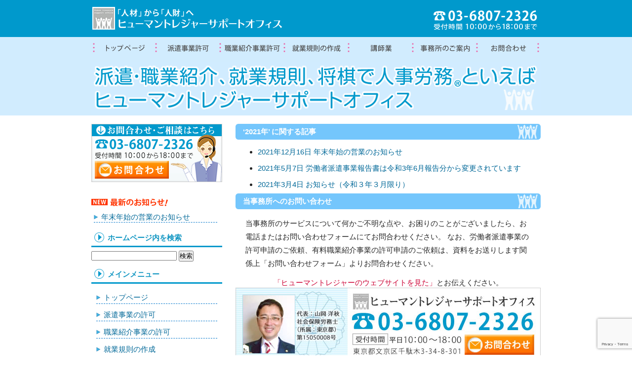

--- FILE ---
content_type: text/html; charset=UTF-8
request_url: https://human-treasure.net/category/staff-info/2021%E5%B9%B4-staff-info
body_size: 10213
content:
<!DOCTYPE html PUBLIC "-//W3C//DTD XHTML 1.0 Transitional//EN" "//www.w3.org/TR/xhtml1/DTD/xhtml1-transitional.dtd">
<html xmlns="//www.w3.org/1999/xhtml" lang="ja">

<head profile="//gmpg.org/xfn/11">
<meta http-equiv="Content-Type" content="text/html; charset=UTF-8" />
<meta http-equiv="content-style-type" content="text/css" />
<meta http-equiv="content-script-type" content="text/javascript" />
<meta name="author" content="" />
<meta name="keyword" content="" />
<meta name="description" content="2021年 - 社会保険労務士等の資格の“枠”にとらわれず「個人事業主＆経営者の右腕」になることを目指しております。仕事を通じて大切な方に心から喜んでいただくことが、私達の最大の目的であり喜びです。" />
<title>2021年 - ヒューマントレジャーサポートオフィス　東京都文京区の社会保険労務士事務所です</title>
<link rel="stylesheet" href="https://human-treasure.net/wp-content/themes/theme007/style.css" type="text/css" media="screen" />
<link rel="alternate" type="application/atom+xml" title="ヒューマントレジャーサポートオフィス　東京都文京区の社会保険労務士事務所です Atom Feed" href="https://human-treasure.net/feed/atom" />
<link rel="alternate" type="application/rss+xml" title="ヒューマントレジャーサポートオフィス　東京都文京区の社会保険労務士事務所です RSS Feed" href="https://human-treasure.net/feed" />
<link rel="pingback" href="https://human-treasure.net/xmlrpc.php" />
<meta name='robots' content='max-image-preview:large' />
<link rel="alternate" type="application/rss+xml" title="ヒューマントレジャーサポートオフィス　東京都文京区の社会保険労務士事務所です &raquo; 2021年 カテゴリーのフィード" href="https://human-treasure.net/category/staff-info/2021%e5%b9%b4-staff-info/feed" />
<style id='wp-img-auto-sizes-contain-inline-css' type='text/css'>
img:is([sizes=auto i],[sizes^="auto," i]){contain-intrinsic-size:3000px 1500px}
/*# sourceURL=wp-img-auto-sizes-contain-inline-css */
</style>
<style id='wp-emoji-styles-inline-css' type='text/css'>

	img.wp-smiley, img.emoji {
		display: inline !important;
		border: none !important;
		box-shadow: none !important;
		height: 1em !important;
		width: 1em !important;
		margin: 0 0.07em !important;
		vertical-align: -0.1em !important;
		background: none !important;
		padding: 0 !important;
	}
/*# sourceURL=wp-emoji-styles-inline-css */
</style>
<style id='wp-block-library-inline-css' type='text/css'>
:root{--wp-block-synced-color:#7a00df;--wp-block-synced-color--rgb:122,0,223;--wp-bound-block-color:var(--wp-block-synced-color);--wp-editor-canvas-background:#ddd;--wp-admin-theme-color:#007cba;--wp-admin-theme-color--rgb:0,124,186;--wp-admin-theme-color-darker-10:#006ba1;--wp-admin-theme-color-darker-10--rgb:0,107,160.5;--wp-admin-theme-color-darker-20:#005a87;--wp-admin-theme-color-darker-20--rgb:0,90,135;--wp-admin-border-width-focus:2px}@media (min-resolution:192dpi){:root{--wp-admin-border-width-focus:1.5px}}.wp-element-button{cursor:pointer}:root .has-very-light-gray-background-color{background-color:#eee}:root .has-very-dark-gray-background-color{background-color:#313131}:root .has-very-light-gray-color{color:#eee}:root .has-very-dark-gray-color{color:#313131}:root .has-vivid-green-cyan-to-vivid-cyan-blue-gradient-background{background:linear-gradient(135deg,#00d084,#0693e3)}:root .has-purple-crush-gradient-background{background:linear-gradient(135deg,#34e2e4,#4721fb 50%,#ab1dfe)}:root .has-hazy-dawn-gradient-background{background:linear-gradient(135deg,#faaca8,#dad0ec)}:root .has-subdued-olive-gradient-background{background:linear-gradient(135deg,#fafae1,#67a671)}:root .has-atomic-cream-gradient-background{background:linear-gradient(135deg,#fdd79a,#004a59)}:root .has-nightshade-gradient-background{background:linear-gradient(135deg,#330968,#31cdcf)}:root .has-midnight-gradient-background{background:linear-gradient(135deg,#020381,#2874fc)}:root{--wp--preset--font-size--normal:16px;--wp--preset--font-size--huge:42px}.has-regular-font-size{font-size:1em}.has-larger-font-size{font-size:2.625em}.has-normal-font-size{font-size:var(--wp--preset--font-size--normal)}.has-huge-font-size{font-size:var(--wp--preset--font-size--huge)}.has-text-align-center{text-align:center}.has-text-align-left{text-align:left}.has-text-align-right{text-align:right}.has-fit-text{white-space:nowrap!important}#end-resizable-editor-section{display:none}.aligncenter{clear:both}.items-justified-left{justify-content:flex-start}.items-justified-center{justify-content:center}.items-justified-right{justify-content:flex-end}.items-justified-space-between{justify-content:space-between}.screen-reader-text{border:0;clip-path:inset(50%);height:1px;margin:-1px;overflow:hidden;padding:0;position:absolute;width:1px;word-wrap:normal!important}.screen-reader-text:focus{background-color:#ddd;clip-path:none;color:#444;display:block;font-size:1em;height:auto;left:5px;line-height:normal;padding:15px 23px 14px;text-decoration:none;top:5px;width:auto;z-index:100000}html :where(.has-border-color){border-style:solid}html :where([style*=border-top-color]){border-top-style:solid}html :where([style*=border-right-color]){border-right-style:solid}html :where([style*=border-bottom-color]){border-bottom-style:solid}html :where([style*=border-left-color]){border-left-style:solid}html :where([style*=border-width]){border-style:solid}html :where([style*=border-top-width]){border-top-style:solid}html :where([style*=border-right-width]){border-right-style:solid}html :where([style*=border-bottom-width]){border-bottom-style:solid}html :where([style*=border-left-width]){border-left-style:solid}html :where(img[class*=wp-image-]){height:auto;max-width:100%}:where(figure){margin:0 0 1em}html :where(.is-position-sticky){--wp-admin--admin-bar--position-offset:var(--wp-admin--admin-bar--height,0px)}@media screen and (max-width:600px){html :where(.is-position-sticky){--wp-admin--admin-bar--position-offset:0px}}

/*# sourceURL=wp-block-library-inline-css */
</style><style id='global-styles-inline-css' type='text/css'>
:root{--wp--preset--aspect-ratio--square: 1;--wp--preset--aspect-ratio--4-3: 4/3;--wp--preset--aspect-ratio--3-4: 3/4;--wp--preset--aspect-ratio--3-2: 3/2;--wp--preset--aspect-ratio--2-3: 2/3;--wp--preset--aspect-ratio--16-9: 16/9;--wp--preset--aspect-ratio--9-16: 9/16;--wp--preset--color--black: #000000;--wp--preset--color--cyan-bluish-gray: #abb8c3;--wp--preset--color--white: #ffffff;--wp--preset--color--pale-pink: #f78da7;--wp--preset--color--vivid-red: #cf2e2e;--wp--preset--color--luminous-vivid-orange: #ff6900;--wp--preset--color--luminous-vivid-amber: #fcb900;--wp--preset--color--light-green-cyan: #7bdcb5;--wp--preset--color--vivid-green-cyan: #00d084;--wp--preset--color--pale-cyan-blue: #8ed1fc;--wp--preset--color--vivid-cyan-blue: #0693e3;--wp--preset--color--vivid-purple: #9b51e0;--wp--preset--gradient--vivid-cyan-blue-to-vivid-purple: linear-gradient(135deg,rgb(6,147,227) 0%,rgb(155,81,224) 100%);--wp--preset--gradient--light-green-cyan-to-vivid-green-cyan: linear-gradient(135deg,rgb(122,220,180) 0%,rgb(0,208,130) 100%);--wp--preset--gradient--luminous-vivid-amber-to-luminous-vivid-orange: linear-gradient(135deg,rgb(252,185,0) 0%,rgb(255,105,0) 100%);--wp--preset--gradient--luminous-vivid-orange-to-vivid-red: linear-gradient(135deg,rgb(255,105,0) 0%,rgb(207,46,46) 100%);--wp--preset--gradient--very-light-gray-to-cyan-bluish-gray: linear-gradient(135deg,rgb(238,238,238) 0%,rgb(169,184,195) 100%);--wp--preset--gradient--cool-to-warm-spectrum: linear-gradient(135deg,rgb(74,234,220) 0%,rgb(151,120,209) 20%,rgb(207,42,186) 40%,rgb(238,44,130) 60%,rgb(251,105,98) 80%,rgb(254,248,76) 100%);--wp--preset--gradient--blush-light-purple: linear-gradient(135deg,rgb(255,206,236) 0%,rgb(152,150,240) 100%);--wp--preset--gradient--blush-bordeaux: linear-gradient(135deg,rgb(254,205,165) 0%,rgb(254,45,45) 50%,rgb(107,0,62) 100%);--wp--preset--gradient--luminous-dusk: linear-gradient(135deg,rgb(255,203,112) 0%,rgb(199,81,192) 50%,rgb(65,88,208) 100%);--wp--preset--gradient--pale-ocean: linear-gradient(135deg,rgb(255,245,203) 0%,rgb(182,227,212) 50%,rgb(51,167,181) 100%);--wp--preset--gradient--electric-grass: linear-gradient(135deg,rgb(202,248,128) 0%,rgb(113,206,126) 100%);--wp--preset--gradient--midnight: linear-gradient(135deg,rgb(2,3,129) 0%,rgb(40,116,252) 100%);--wp--preset--font-size--small: 13px;--wp--preset--font-size--medium: 20px;--wp--preset--font-size--large: 36px;--wp--preset--font-size--x-large: 42px;--wp--preset--spacing--20: 0.44rem;--wp--preset--spacing--30: 0.67rem;--wp--preset--spacing--40: 1rem;--wp--preset--spacing--50: 1.5rem;--wp--preset--spacing--60: 2.25rem;--wp--preset--spacing--70: 3.38rem;--wp--preset--spacing--80: 5.06rem;--wp--preset--shadow--natural: 6px 6px 9px rgba(0, 0, 0, 0.2);--wp--preset--shadow--deep: 12px 12px 50px rgba(0, 0, 0, 0.4);--wp--preset--shadow--sharp: 6px 6px 0px rgba(0, 0, 0, 0.2);--wp--preset--shadow--outlined: 6px 6px 0px -3px rgb(255, 255, 255), 6px 6px rgb(0, 0, 0);--wp--preset--shadow--crisp: 6px 6px 0px rgb(0, 0, 0);}:where(.is-layout-flex){gap: 0.5em;}:where(.is-layout-grid){gap: 0.5em;}body .is-layout-flex{display: flex;}.is-layout-flex{flex-wrap: wrap;align-items: center;}.is-layout-flex > :is(*, div){margin: 0;}body .is-layout-grid{display: grid;}.is-layout-grid > :is(*, div){margin: 0;}:where(.wp-block-columns.is-layout-flex){gap: 2em;}:where(.wp-block-columns.is-layout-grid){gap: 2em;}:where(.wp-block-post-template.is-layout-flex){gap: 1.25em;}:where(.wp-block-post-template.is-layout-grid){gap: 1.25em;}.has-black-color{color: var(--wp--preset--color--black) !important;}.has-cyan-bluish-gray-color{color: var(--wp--preset--color--cyan-bluish-gray) !important;}.has-white-color{color: var(--wp--preset--color--white) !important;}.has-pale-pink-color{color: var(--wp--preset--color--pale-pink) !important;}.has-vivid-red-color{color: var(--wp--preset--color--vivid-red) !important;}.has-luminous-vivid-orange-color{color: var(--wp--preset--color--luminous-vivid-orange) !important;}.has-luminous-vivid-amber-color{color: var(--wp--preset--color--luminous-vivid-amber) !important;}.has-light-green-cyan-color{color: var(--wp--preset--color--light-green-cyan) !important;}.has-vivid-green-cyan-color{color: var(--wp--preset--color--vivid-green-cyan) !important;}.has-pale-cyan-blue-color{color: var(--wp--preset--color--pale-cyan-blue) !important;}.has-vivid-cyan-blue-color{color: var(--wp--preset--color--vivid-cyan-blue) !important;}.has-vivid-purple-color{color: var(--wp--preset--color--vivid-purple) !important;}.has-black-background-color{background-color: var(--wp--preset--color--black) !important;}.has-cyan-bluish-gray-background-color{background-color: var(--wp--preset--color--cyan-bluish-gray) !important;}.has-white-background-color{background-color: var(--wp--preset--color--white) !important;}.has-pale-pink-background-color{background-color: var(--wp--preset--color--pale-pink) !important;}.has-vivid-red-background-color{background-color: var(--wp--preset--color--vivid-red) !important;}.has-luminous-vivid-orange-background-color{background-color: var(--wp--preset--color--luminous-vivid-orange) !important;}.has-luminous-vivid-amber-background-color{background-color: var(--wp--preset--color--luminous-vivid-amber) !important;}.has-light-green-cyan-background-color{background-color: var(--wp--preset--color--light-green-cyan) !important;}.has-vivid-green-cyan-background-color{background-color: var(--wp--preset--color--vivid-green-cyan) !important;}.has-pale-cyan-blue-background-color{background-color: var(--wp--preset--color--pale-cyan-blue) !important;}.has-vivid-cyan-blue-background-color{background-color: var(--wp--preset--color--vivid-cyan-blue) !important;}.has-vivid-purple-background-color{background-color: var(--wp--preset--color--vivid-purple) !important;}.has-black-border-color{border-color: var(--wp--preset--color--black) !important;}.has-cyan-bluish-gray-border-color{border-color: var(--wp--preset--color--cyan-bluish-gray) !important;}.has-white-border-color{border-color: var(--wp--preset--color--white) !important;}.has-pale-pink-border-color{border-color: var(--wp--preset--color--pale-pink) !important;}.has-vivid-red-border-color{border-color: var(--wp--preset--color--vivid-red) !important;}.has-luminous-vivid-orange-border-color{border-color: var(--wp--preset--color--luminous-vivid-orange) !important;}.has-luminous-vivid-amber-border-color{border-color: var(--wp--preset--color--luminous-vivid-amber) !important;}.has-light-green-cyan-border-color{border-color: var(--wp--preset--color--light-green-cyan) !important;}.has-vivid-green-cyan-border-color{border-color: var(--wp--preset--color--vivid-green-cyan) !important;}.has-pale-cyan-blue-border-color{border-color: var(--wp--preset--color--pale-cyan-blue) !important;}.has-vivid-cyan-blue-border-color{border-color: var(--wp--preset--color--vivid-cyan-blue) !important;}.has-vivid-purple-border-color{border-color: var(--wp--preset--color--vivid-purple) !important;}.has-vivid-cyan-blue-to-vivid-purple-gradient-background{background: var(--wp--preset--gradient--vivid-cyan-blue-to-vivid-purple) !important;}.has-light-green-cyan-to-vivid-green-cyan-gradient-background{background: var(--wp--preset--gradient--light-green-cyan-to-vivid-green-cyan) !important;}.has-luminous-vivid-amber-to-luminous-vivid-orange-gradient-background{background: var(--wp--preset--gradient--luminous-vivid-amber-to-luminous-vivid-orange) !important;}.has-luminous-vivid-orange-to-vivid-red-gradient-background{background: var(--wp--preset--gradient--luminous-vivid-orange-to-vivid-red) !important;}.has-very-light-gray-to-cyan-bluish-gray-gradient-background{background: var(--wp--preset--gradient--very-light-gray-to-cyan-bluish-gray) !important;}.has-cool-to-warm-spectrum-gradient-background{background: var(--wp--preset--gradient--cool-to-warm-spectrum) !important;}.has-blush-light-purple-gradient-background{background: var(--wp--preset--gradient--blush-light-purple) !important;}.has-blush-bordeaux-gradient-background{background: var(--wp--preset--gradient--blush-bordeaux) !important;}.has-luminous-dusk-gradient-background{background: var(--wp--preset--gradient--luminous-dusk) !important;}.has-pale-ocean-gradient-background{background: var(--wp--preset--gradient--pale-ocean) !important;}.has-electric-grass-gradient-background{background: var(--wp--preset--gradient--electric-grass) !important;}.has-midnight-gradient-background{background: var(--wp--preset--gradient--midnight) !important;}.has-small-font-size{font-size: var(--wp--preset--font-size--small) !important;}.has-medium-font-size{font-size: var(--wp--preset--font-size--medium) !important;}.has-large-font-size{font-size: var(--wp--preset--font-size--large) !important;}.has-x-large-font-size{font-size: var(--wp--preset--font-size--x-large) !important;}
/*# sourceURL=global-styles-inline-css */
</style>

<style id='classic-theme-styles-inline-css' type='text/css'>
/*! This file is auto-generated */
.wp-block-button__link{color:#fff;background-color:#32373c;border-radius:9999px;box-shadow:none;text-decoration:none;padding:calc(.667em + 2px) calc(1.333em + 2px);font-size:1.125em}.wp-block-file__button{background:#32373c;color:#fff;text-decoration:none}
/*# sourceURL=/wp-includes/css/classic-themes.min.css */
</style>
<link rel='stylesheet' id='contact-form-7-css' href='https://human-treasure.net/wp-content/plugins/contact-form-7/includes/css/styles.css?ver=6.1.4' type='text/css' media='all' />
<link rel='stylesheet' id='jquery-smooth-scroll-css' href='https://human-treasure.net/wp-content/plugins/jquery-smooth-scroll/css/style.css?ver=1.4.5' type='text/css' media='all' />
<script type="text/javascript" src="https://human-treasure.net/wp-includes/js/jquery/jquery.min.js?ver=3.7.1" id="jquery-core-js"></script>
<script type="text/javascript" src="https://human-treasure.net/wp-includes/js/jquery/jquery-migrate.min.js?ver=3.4.1" id="jquery-migrate-js"></script>
<link rel="https://api.w.org/" href="https://human-treasure.net/wp-json/" /><link rel="alternate" title="JSON" type="application/json" href="https://human-treasure.net/wp-json/wp/v2/categories/38" /><link rel="EditURI" type="application/rsd+xml" title="RSD" href="https://human-treasure.net/xmlrpc.php?rsd" />
<meta name="generator" content="WordPress 6.9" />

<script type="text/javascript">

  var _gaq = _gaq || [];
  _gaq.push(['_setAccount', 'UA-16306921-2']);
  _gaq.push(['_trackPageview']);

  (function() {
    var ga = document.createElement('script'); ga.type = 'text/javascript'; ga.async = true;
    ga.src = ('https:' == document.location.protocol ? 'https://ssl' : '//www') + '.google-analytics.com/ga.js';
    var s = document.getElementsByTagName('script')[0]; s.parentNode.insertBefore(ga, s);
  })();

</script>
<meta name="google-site-verification" content="nw-HIqZ3htU7Nx4sVjdvbbagfA-EmSqjJulFvTJdprk" />
</head>


<body>

<div id="wrapper">

	<!-- ヘッダー -->
	<div id="header">
		<!-- <h1>ヒューマントレジャーサポートオフィス　東京都文京区の社会保険労務士事務所です</h1> -->
		<!-- ロゴ --><a href="https://human-treasure.net"><h1><img src="https://human-treasure.net/wp-content/themes/theme007/images/logo.png" width="386" height="60" alt="ヒューマントレジャーサポートオフィス" /></a></h1><!-- / ロゴ -->
	</div>    
	<!-- / ヘッダー -->

	<!-- トップナビゲーション -->
	<ul id="topnav" class="nav">
		<li><a href="/" id="home">トップページ</a></li>
		<li><a href="https://human-treasure.net/ippanhakenjigyou_kyokashinseiservice.html" id="about">労働者派遣事業許可</a></li>
		<li><a href="https://human-treasure.net/yuuryousyokugyousyoukai_kyokashinseiservice.html" id="menu">職業紹介事業の許可</a></li>
		<li><a href="https://human-treasure.net/kisoku-sakusei.html" id="faq">就業規則の作成</a></li>
		<li><a href="https://human-treasure.net/lecture.html" id="map">講師業</a></li>
		<li><a href="https://human-treasure.net/office.html" id="blog">事務所案内</a></li>
		<li><a href="https://human-treasure.net/contact.html" id="link">お問合わせ</a></li>
	</ul>
	<!-- トップナビゲーション -->   
    
	<!-- コンテンツ -->
	<div id="container">
		<!-- 中央メイン画像 -->
		<p><img src="https://human-treasure.net/wp-content/themes/theme007/images/main.jpg" width="910" height="105" alt="ヒューマントレジャーサポートオフィス" /></p>
		<!-- / 中央メイン画像 -->

<div id="main">


<!-- if 投稿が存在するかを確認する条件文 *1 -->
        
<!-- 投稿一覧の最初を取得 -->
       <!-- カテゴリーアーカイブの場合 *2 -->
       <!-- カテゴリー名を表示 -->
        <h2 class="pagetitle"> &#8216;2021年&#8217; に関する記事</h2>
<!-- タグアーカイブの場合 *2 -->
       
<ul>  <li id="catpost-7380"><a href="https://human-treasure.net/20211216staff-information.html" rel="bookmark" title="Permanent Link: 年末年始の営業のお知らせ"> 2021年12月16日 年末年始の営業のお知らせ</a><br /></li>  <li id="catpost-7338"><a href="https://human-treasure.net/20210507staff-information.html" rel="bookmark" title="Permanent Link: 労働者派遣事業報告書は令和3年6月報告分から変更されています"> 2021年5月7日 労働者派遣事業報告書は令和3年6月報告分から変更されています</a><br /></li>  <li id="catpost-7271"><a href="https://human-treasure.net/20210304staff-information.html" rel="bookmark" title="Permanent Link: お知らせ（令和３年３月限り）"> 2021年3月4日 お知らせ（令和３年３月限り）</a><br /></li>  

<!-- *1 が成り立たない場合 -->
    </ul> 
<h2>当事務所へのお問い合わせ</h2>
<p>当事務所のサービスについて何かご不明な点や、お困りのことがございましたら、お電話またはお問い合わせフォームにてお問合わせください。
なお、労働者派遣事業の許可申請のご依頼、有料職業紹介事業の許可申請のご依頼は、資料をお送りします関係上「お問い合わせフォーム」よりお問合わせください。</p>
<div align="center"><font color="#CC0033">「ヒューマントレジャーのウェブサイトを見た」</font>とお伝えください。<br /><a href="/contact.html"><img src="https://human-treasure.net/wp-content/uploads/big-tel.jpg"></a></div>


		</div>
		<!-- / 中央カラム -->

		<!-- 左 カラム -->
		<div id="sidebar">

			<p><a href="/contact.html"><img src="https://human-treasure.net/wp-content/themes/theme007/images/banner.png" width="265" height="118" alt="お問い合わせ" /></a></p>

<img src="https://human-treasure.net/wp-content/uploads/newtopic.jpg" alt="最新のお知らせ">
				<li><a href="https://human-treasure.net/20251220staff-information.html" rel="bookmark">年末年始の営業のお知らせ</a></li>
				
			<div id="search-3" class="widget widget_search"><h3>ホームページ内を検索</h3><form role="search" method="get" id="searchform" class="searchform" action="https://human-treasure.net/">
				<div>
					<label class="screen-reader-text" for="s">検索:</label>
					<input type="text" value="" name="s" id="s" />
					<input type="submit" id="searchsubmit" value="検索" />
				</div>
			</form></div><div id="nav_menu-9" class="widget widget_nav_menu"><h3>メインメニュー</h3><div class="menu-main-menu-container"><ul id="menu-main-menu" class="menu"><li id="menu-item-3860" class="menu-item menu-item-type-post_type menu-item-object-page menu-item-home menu-item-3860"><a href="https://human-treasure.net/">トップページ</a></li>
<li id="menu-item-3861" class="menu-item menu-item-type-post_type menu-item-object-post menu-item-3861"><a href="https://human-treasure.net/ippanhakenjigyou_kyokashinseiservice.html">派遣事業の許可</a></li>
<li id="menu-item-3862" class="menu-item menu-item-type-post_type menu-item-object-post menu-item-3862"><a href="https://human-treasure.net/yuuryousyokugyousyoukai_kyokashinseiservice.html">職業紹介事業の許可</a></li>
<li id="menu-item-3863" class="menu-item menu-item-type-post_type menu-item-object-page menu-item-3863"><a href="https://human-treasure.net/kisoku-sakusei.html">就業規則の作成</a></li>
<li id="menu-item-3864" class="menu-item menu-item-type-post_type menu-item-object-page menu-item-3864"><a href="https://human-treasure.net/lecture.html">講師業</a></li>
<li id="menu-item-3867" class="menu-item menu-item-type-post_type menu-item-object-page menu-item-3867"><a href="https://human-treasure.net/office.html">事務所のご案内</a></li>
<li id="menu-item-3866" class="menu-item menu-item-type-post_type menu-item-object-page menu-item-3866"><a href="https://human-treasure.net/contact.html">お問い合わせ</a></li>
<li id="menu-item-3865" class="menu-item menu-item-type-post_type menu-item-object-page menu-item-3865"><a href="https://human-treasure.net/ht-sitemap.html">サイトマップ</a></li>
</ul></div></div><div id="nav_menu-4" class="widget widget_nav_menu"><h3>サービスのご案内</h3><div class="menu-service-menu-container"><ul id="menu-service-menu" class="menu"><li id="menu-item-214" class="menu-item menu-item-type-post_type menu-item-object-post menu-item-214"><a href="https://human-treasure.net/services.html">サービス全般のご案内</a></li>
<li id="menu-item-723" class="menu-item menu-item-type-post_type menu-item-object-post menu-item-723"><a href="https://human-treasure.net/ryoukin.html">料金のご案内</a></li>
<li id="menu-item-203" class="menu-item menu-item-type-post_type menu-item-object-post menu-item-203"><a href="https://human-treasure.net/komonkeiyaku.html">顧問契約</a></li>
<li id="menu-item-787" class="menu-item menu-item-type-post_type menu-item-object-post menu-item-787"><a href="https://human-treasure.net/hoken_tetuzuki.html">労働保険・社会保険の各種手続き</a></li>
</ul></div></div><div id="text-4" class="widget widget_text"><h3>事務所代表者のご案内</h3>			<div class="textwidget"><div align="center"><img src="https://human-treasure.net/wp-content/uploads/yamasan-side200.jpg"><br />代表：山岡 洋秋</div>
<p>詳しくは、<a href="https://human-treasure.net/profile-1.html">代表者のプロフィール</a>をご覧ください。</p></div>
		</div><div id="nav_menu-3" class="widget widget_nav_menu"><h3>代表者・スタッフ</h3><div class="menu-office-menu-container"><ul id="menu-office-menu" class="menu"><li id="menu-item-140" class="menu-item menu-item-type-post_type menu-item-object-post menu-item-140"><a href="https://human-treasure.net/profile-1.html">代表者プロフィール</a></li>
<li id="menu-item-139" class="menu-item menu-item-type-post_type menu-item-object-post menu-item-139"><a href="https://human-treasure.net/yamaoka-story.html">山岡洋秋ストーリー</a></li>
<li id="menu-item-138" class="menu-item menu-item-type-post_type menu-item-object-post menu-item-138"><a href="https://human-treasure.net/jisseki-syoukai.html">セミナー講師実績</a></li>
<li id="menu-item-137" class="menu-item menu-item-type-post_type menu-item-object-post menu-item-137"><a href="https://human-treasure.net/jisseki-syoukai-2.html">著書・メディア掲載情報</a></li>
<li id="menu-item-136" class="menu-item menu-item-type-post_type menu-item-object-post menu-item-136"><a href="https://human-treasure.net/staff-porfile.html">スタッフプロフィール</a></li>
<li id="menu-item-4088" class="menu-item menu-item-type-post_type menu-item-object-post menu-item-4088"><a href="https://human-treasure.net/shougidejinjiroumu.html">【将棋で人事労務】とは？</a></li>
</ul></div></div><div id="nav_menu-5" class="widget widget_nav_menu"><h3>その他</h3><div class="menu-other-menu-container"><ul id="menu-other-menu" class="menu"><li id="menu-item-263" class="menu-item menu-item-type-post_type menu-item-object-post menu-item-263"><a href="https://human-treasure.net/privacy-policy.html">個人情報保護方針/免責事項</a></li>
<li id="menu-item-262" class="menu-item menu-item-type-post_type menu-item-object-post menu-item-262"><a href="https://human-treasure.net/links.html">リンク集</a></li>
</ul></div></div><div id="nav_menu-7" class="widget widget_nav_menu"><h3>代表・山岡ブログ</h3><div class="menu-blog-menu-container"><ul id="menu-blog-menu" class="menu"><li id="menu-item-906" class="menu-item menu-item-type-taxonomy menu-item-object-category menu-item-906"><a href="https://human-treasure.net/category/blog">代表・山岡ブログ</a></li>
</ul></div></div><div id="nav_menu-10" class="widget widget_nav_menu"><h3>スタッフブログ</h3><div class="menu-staffblog-menu-container"><ul id="menu-staffblog-menu" class="menu"><li id="menu-item-4490" class="menu-item menu-item-type-taxonomy menu-item-object-category menu-item-4490"><a href="https://human-treasure.net/category/staffblog">派遣＆職業紹介の許可申請マニアのブログ</a></li>
</ul></div></div><div id="nav_menu-8" class="widget widget_nav_menu"><h3>スタッフからのお知らせ</h3><div class="menu-info-menu-container"><ul id="menu-info-menu" class="menu"><li id="menu-item-3834" class="menu-item menu-item-type-taxonomy menu-item-object-category current-category-ancestor menu-item-3834"><a href="https://human-treasure.net/category/staff-info">スタッフからのお知らせ</a></li>
</ul></div></div><div id="text-3" class="widget widget_text">			<div class="textwidget"><div align="center"><font color="#FF0066">更新中！<br />
<a href="https://ameblo.jp/humantreasure-blog"><img src="https://human-treasure.net/wp-content/uploads/shapeimage_26.png"></a><br />想いの伝道師ブログ</font></div>
<p></p>
<div align="center"><img src="https://human-treasure.net/wp-content/uploads/qr-htso.png">
</div>
<p></p>
<div align="center"><img src="https://human-treasure.net/wp-content/uploads/shapeimage_28.png">
</div>
<p></p>
<div align="center"><a href="http://www.gankenshin50.mhlw.go.jp/index.html"> <img src="https://human-treasure.net/wp-content/uploads/c_logo_gen_w.jpg" alt="c_logo_gen_w" width="140" height="52" class="alignnone wp-image-4037" /></a></div>
<div align="center"><font color="#FF0066"> がん対策推進パートナー</font></div>
</div>
		</div>

		</div>
		<!-- /  左 カラム  -->

	</div>
	<!-- / コンテンツ -->

	<!-- フッター -->
</div>
	<div id="footer">
		<div class="inner">

	</div>

<address>Copyright(c) 2010- <a href="https://human-treasure.net">ヒューマントレジャーサポートオフィス</a> All Rights Reserved.</address>
</div>
<!-- / フッター -->
<script type="speculationrules">
{"prefetch":[{"source":"document","where":{"and":[{"href_matches":"/*"},{"not":{"href_matches":["/wp-*.php","/wp-admin/*","/wp-content/uploads/*","/wp-content/*","/wp-content/plugins/*","/wp-content/themes/theme007/*","/*\\?(.+)"]}},{"not":{"selector_matches":"a[rel~=\"nofollow\"]"}},{"not":{"selector_matches":".no-prefetch, .no-prefetch a"}}]},"eagerness":"conservative"}]}
</script>
				<a id="scroll-to-top" href="#" title="Scroll to Top">Top</a>
				<script type="text/javascript" src="https://human-treasure.net/wp-includes/js/dist/hooks.min.js?ver=dd5603f07f9220ed27f1" id="wp-hooks-js"></script>
<script type="text/javascript" src="https://human-treasure.net/wp-includes/js/dist/i18n.min.js?ver=c26c3dc7bed366793375" id="wp-i18n-js"></script>
<script type="text/javascript" id="wp-i18n-js-after">
/* <![CDATA[ */
wp.i18n.setLocaleData( { 'text direction\u0004ltr': [ 'ltr' ] } );
//# sourceURL=wp-i18n-js-after
/* ]]> */
</script>
<script type="text/javascript" src="https://human-treasure.net/wp-content/plugins/contact-form-7/includes/swv/js/index.js?ver=6.1.4" id="swv-js"></script>
<script type="text/javascript" id="contact-form-7-js-translations">
/* <![CDATA[ */
( function( domain, translations ) {
	var localeData = translations.locale_data[ domain ] || translations.locale_data.messages;
	localeData[""].domain = domain;
	wp.i18n.setLocaleData( localeData, domain );
} )( "contact-form-7", {"translation-revision-date":"2025-11-30 08:12:23+0000","generator":"GlotPress\/4.0.3","domain":"messages","locale_data":{"messages":{"":{"domain":"messages","plural-forms":"nplurals=1; plural=0;","lang":"ja_JP"},"This contact form is placed in the wrong place.":["\u3053\u306e\u30b3\u30f3\u30bf\u30af\u30c8\u30d5\u30a9\u30fc\u30e0\u306f\u9593\u9055\u3063\u305f\u4f4d\u7f6e\u306b\u7f6e\u304b\u308c\u3066\u3044\u307e\u3059\u3002"],"Error:":["\u30a8\u30e9\u30fc:"]}},"comment":{"reference":"includes\/js\/index.js"}} );
//# sourceURL=contact-form-7-js-translations
/* ]]> */
</script>
<script type="text/javascript" id="contact-form-7-js-before">
/* <![CDATA[ */
var wpcf7 = {
    "api": {
        "root": "https:\/\/human-treasure.net\/wp-json\/",
        "namespace": "contact-form-7\/v1"
    }
};
//# sourceURL=contact-form-7-js-before
/* ]]> */
</script>
<script type="text/javascript" src="https://human-treasure.net/wp-content/plugins/contact-form-7/includes/js/index.js?ver=6.1.4" id="contact-form-7-js"></script>
<script type="text/javascript" src="https://human-treasure.net/wp-content/plugins/jquery-smooth-scroll/js/script.min.js?ver=1.4.5" id="jquery-smooth-scroll-js"></script>
<script type="text/javascript" src="https://www.google.com/recaptcha/api.js?render=6LdhW1gpAAAAALzowFOYMpodcXhri6J2YbbNvyvR&amp;ver=3.0" id="google-recaptcha-js"></script>
<script type="text/javascript" src="https://human-treasure.net/wp-includes/js/dist/vendor/wp-polyfill.min.js?ver=3.15.0" id="wp-polyfill-js"></script>
<script type="text/javascript" id="wpcf7-recaptcha-js-before">
/* <![CDATA[ */
var wpcf7_recaptcha = {
    "sitekey": "6LdhW1gpAAAAALzowFOYMpodcXhri6J2YbbNvyvR",
    "actions": {
        "homepage": "homepage",
        "contactform": "contactform"
    }
};
//# sourceURL=wpcf7-recaptcha-js-before
/* ]]> */
</script>
<script type="text/javascript" src="https://human-treasure.net/wp-content/plugins/contact-form-7/modules/recaptcha/index.js?ver=6.1.4" id="wpcf7-recaptcha-js"></script>
<script id="wp-emoji-settings" type="application/json">
{"baseUrl":"https://s.w.org/images/core/emoji/17.0.2/72x72/","ext":".png","svgUrl":"https://s.w.org/images/core/emoji/17.0.2/svg/","svgExt":".svg","source":{"concatemoji":"https://human-treasure.net/wp-includes/js/wp-emoji-release.min.js?ver=6.9"}}
</script>
<script type="module">
/* <![CDATA[ */
/*! This file is auto-generated */
const a=JSON.parse(document.getElementById("wp-emoji-settings").textContent),o=(window._wpemojiSettings=a,"wpEmojiSettingsSupports"),s=["flag","emoji"];function i(e){try{var t={supportTests:e,timestamp:(new Date).valueOf()};sessionStorage.setItem(o,JSON.stringify(t))}catch(e){}}function c(e,t,n){e.clearRect(0,0,e.canvas.width,e.canvas.height),e.fillText(t,0,0);t=new Uint32Array(e.getImageData(0,0,e.canvas.width,e.canvas.height).data);e.clearRect(0,0,e.canvas.width,e.canvas.height),e.fillText(n,0,0);const a=new Uint32Array(e.getImageData(0,0,e.canvas.width,e.canvas.height).data);return t.every((e,t)=>e===a[t])}function p(e,t){e.clearRect(0,0,e.canvas.width,e.canvas.height),e.fillText(t,0,0);var n=e.getImageData(16,16,1,1);for(let e=0;e<n.data.length;e++)if(0!==n.data[e])return!1;return!0}function u(e,t,n,a){switch(t){case"flag":return n(e,"\ud83c\udff3\ufe0f\u200d\u26a7\ufe0f","\ud83c\udff3\ufe0f\u200b\u26a7\ufe0f")?!1:!n(e,"\ud83c\udde8\ud83c\uddf6","\ud83c\udde8\u200b\ud83c\uddf6")&&!n(e,"\ud83c\udff4\udb40\udc67\udb40\udc62\udb40\udc65\udb40\udc6e\udb40\udc67\udb40\udc7f","\ud83c\udff4\u200b\udb40\udc67\u200b\udb40\udc62\u200b\udb40\udc65\u200b\udb40\udc6e\u200b\udb40\udc67\u200b\udb40\udc7f");case"emoji":return!a(e,"\ud83e\u1fac8")}return!1}function f(e,t,n,a){let r;const o=(r="undefined"!=typeof WorkerGlobalScope&&self instanceof WorkerGlobalScope?new OffscreenCanvas(300,150):document.createElement("canvas")).getContext("2d",{willReadFrequently:!0}),s=(o.textBaseline="top",o.font="600 32px Arial",{});return e.forEach(e=>{s[e]=t(o,e,n,a)}),s}function r(e){var t=document.createElement("script");t.src=e,t.defer=!0,document.head.appendChild(t)}a.supports={everything:!0,everythingExceptFlag:!0},new Promise(t=>{let n=function(){try{var e=JSON.parse(sessionStorage.getItem(o));if("object"==typeof e&&"number"==typeof e.timestamp&&(new Date).valueOf()<e.timestamp+604800&&"object"==typeof e.supportTests)return e.supportTests}catch(e){}return null}();if(!n){if("undefined"!=typeof Worker&&"undefined"!=typeof OffscreenCanvas&&"undefined"!=typeof URL&&URL.createObjectURL&&"undefined"!=typeof Blob)try{var e="postMessage("+f.toString()+"("+[JSON.stringify(s),u.toString(),c.toString(),p.toString()].join(",")+"));",a=new Blob([e],{type:"text/javascript"});const r=new Worker(URL.createObjectURL(a),{name:"wpTestEmojiSupports"});return void(r.onmessage=e=>{i(n=e.data),r.terminate(),t(n)})}catch(e){}i(n=f(s,u,c,p))}t(n)}).then(e=>{for(const n in e)a.supports[n]=e[n],a.supports.everything=a.supports.everything&&a.supports[n],"flag"!==n&&(a.supports.everythingExceptFlag=a.supports.everythingExceptFlag&&a.supports[n]);var t;a.supports.everythingExceptFlag=a.supports.everythingExceptFlag&&!a.supports.flag,a.supports.everything||((t=a.source||{}).concatemoji?r(t.concatemoji):t.wpemoji&&t.twemoji&&(r(t.twemoji),r(t.wpemoji)))});
//# sourceURL=https://human-treasure.net/wp-includes/js/wp-emoji-loader.min.js
/* ]]> */
</script>
</body>
</html>

--- FILE ---
content_type: text/html; charset=utf-8
request_url: https://www.google.com/recaptcha/api2/anchor?ar=1&k=6LdhW1gpAAAAALzowFOYMpodcXhri6J2YbbNvyvR&co=aHR0cHM6Ly9odW1hbi10cmVhc3VyZS5uZXQ6NDQz&hl=en&v=PoyoqOPhxBO7pBk68S4YbpHZ&size=invisible&anchor-ms=20000&execute-ms=30000&cb=ab7tuaz03401
body_size: 48971
content:
<!DOCTYPE HTML><html dir="ltr" lang="en"><head><meta http-equiv="Content-Type" content="text/html; charset=UTF-8">
<meta http-equiv="X-UA-Compatible" content="IE=edge">
<title>reCAPTCHA</title>
<style type="text/css">
/* cyrillic-ext */
@font-face {
  font-family: 'Roboto';
  font-style: normal;
  font-weight: 400;
  font-stretch: 100%;
  src: url(//fonts.gstatic.com/s/roboto/v48/KFO7CnqEu92Fr1ME7kSn66aGLdTylUAMa3GUBHMdazTgWw.woff2) format('woff2');
  unicode-range: U+0460-052F, U+1C80-1C8A, U+20B4, U+2DE0-2DFF, U+A640-A69F, U+FE2E-FE2F;
}
/* cyrillic */
@font-face {
  font-family: 'Roboto';
  font-style: normal;
  font-weight: 400;
  font-stretch: 100%;
  src: url(//fonts.gstatic.com/s/roboto/v48/KFO7CnqEu92Fr1ME7kSn66aGLdTylUAMa3iUBHMdazTgWw.woff2) format('woff2');
  unicode-range: U+0301, U+0400-045F, U+0490-0491, U+04B0-04B1, U+2116;
}
/* greek-ext */
@font-face {
  font-family: 'Roboto';
  font-style: normal;
  font-weight: 400;
  font-stretch: 100%;
  src: url(//fonts.gstatic.com/s/roboto/v48/KFO7CnqEu92Fr1ME7kSn66aGLdTylUAMa3CUBHMdazTgWw.woff2) format('woff2');
  unicode-range: U+1F00-1FFF;
}
/* greek */
@font-face {
  font-family: 'Roboto';
  font-style: normal;
  font-weight: 400;
  font-stretch: 100%;
  src: url(//fonts.gstatic.com/s/roboto/v48/KFO7CnqEu92Fr1ME7kSn66aGLdTylUAMa3-UBHMdazTgWw.woff2) format('woff2');
  unicode-range: U+0370-0377, U+037A-037F, U+0384-038A, U+038C, U+038E-03A1, U+03A3-03FF;
}
/* math */
@font-face {
  font-family: 'Roboto';
  font-style: normal;
  font-weight: 400;
  font-stretch: 100%;
  src: url(//fonts.gstatic.com/s/roboto/v48/KFO7CnqEu92Fr1ME7kSn66aGLdTylUAMawCUBHMdazTgWw.woff2) format('woff2');
  unicode-range: U+0302-0303, U+0305, U+0307-0308, U+0310, U+0312, U+0315, U+031A, U+0326-0327, U+032C, U+032F-0330, U+0332-0333, U+0338, U+033A, U+0346, U+034D, U+0391-03A1, U+03A3-03A9, U+03B1-03C9, U+03D1, U+03D5-03D6, U+03F0-03F1, U+03F4-03F5, U+2016-2017, U+2034-2038, U+203C, U+2040, U+2043, U+2047, U+2050, U+2057, U+205F, U+2070-2071, U+2074-208E, U+2090-209C, U+20D0-20DC, U+20E1, U+20E5-20EF, U+2100-2112, U+2114-2115, U+2117-2121, U+2123-214F, U+2190, U+2192, U+2194-21AE, U+21B0-21E5, U+21F1-21F2, U+21F4-2211, U+2213-2214, U+2216-22FF, U+2308-230B, U+2310, U+2319, U+231C-2321, U+2336-237A, U+237C, U+2395, U+239B-23B7, U+23D0, U+23DC-23E1, U+2474-2475, U+25AF, U+25B3, U+25B7, U+25BD, U+25C1, U+25CA, U+25CC, U+25FB, U+266D-266F, U+27C0-27FF, U+2900-2AFF, U+2B0E-2B11, U+2B30-2B4C, U+2BFE, U+3030, U+FF5B, U+FF5D, U+1D400-1D7FF, U+1EE00-1EEFF;
}
/* symbols */
@font-face {
  font-family: 'Roboto';
  font-style: normal;
  font-weight: 400;
  font-stretch: 100%;
  src: url(//fonts.gstatic.com/s/roboto/v48/KFO7CnqEu92Fr1ME7kSn66aGLdTylUAMaxKUBHMdazTgWw.woff2) format('woff2');
  unicode-range: U+0001-000C, U+000E-001F, U+007F-009F, U+20DD-20E0, U+20E2-20E4, U+2150-218F, U+2190, U+2192, U+2194-2199, U+21AF, U+21E6-21F0, U+21F3, U+2218-2219, U+2299, U+22C4-22C6, U+2300-243F, U+2440-244A, U+2460-24FF, U+25A0-27BF, U+2800-28FF, U+2921-2922, U+2981, U+29BF, U+29EB, U+2B00-2BFF, U+4DC0-4DFF, U+FFF9-FFFB, U+10140-1018E, U+10190-1019C, U+101A0, U+101D0-101FD, U+102E0-102FB, U+10E60-10E7E, U+1D2C0-1D2D3, U+1D2E0-1D37F, U+1F000-1F0FF, U+1F100-1F1AD, U+1F1E6-1F1FF, U+1F30D-1F30F, U+1F315, U+1F31C, U+1F31E, U+1F320-1F32C, U+1F336, U+1F378, U+1F37D, U+1F382, U+1F393-1F39F, U+1F3A7-1F3A8, U+1F3AC-1F3AF, U+1F3C2, U+1F3C4-1F3C6, U+1F3CA-1F3CE, U+1F3D4-1F3E0, U+1F3ED, U+1F3F1-1F3F3, U+1F3F5-1F3F7, U+1F408, U+1F415, U+1F41F, U+1F426, U+1F43F, U+1F441-1F442, U+1F444, U+1F446-1F449, U+1F44C-1F44E, U+1F453, U+1F46A, U+1F47D, U+1F4A3, U+1F4B0, U+1F4B3, U+1F4B9, U+1F4BB, U+1F4BF, U+1F4C8-1F4CB, U+1F4D6, U+1F4DA, U+1F4DF, U+1F4E3-1F4E6, U+1F4EA-1F4ED, U+1F4F7, U+1F4F9-1F4FB, U+1F4FD-1F4FE, U+1F503, U+1F507-1F50B, U+1F50D, U+1F512-1F513, U+1F53E-1F54A, U+1F54F-1F5FA, U+1F610, U+1F650-1F67F, U+1F687, U+1F68D, U+1F691, U+1F694, U+1F698, U+1F6AD, U+1F6B2, U+1F6B9-1F6BA, U+1F6BC, U+1F6C6-1F6CF, U+1F6D3-1F6D7, U+1F6E0-1F6EA, U+1F6F0-1F6F3, U+1F6F7-1F6FC, U+1F700-1F7FF, U+1F800-1F80B, U+1F810-1F847, U+1F850-1F859, U+1F860-1F887, U+1F890-1F8AD, U+1F8B0-1F8BB, U+1F8C0-1F8C1, U+1F900-1F90B, U+1F93B, U+1F946, U+1F984, U+1F996, U+1F9E9, U+1FA00-1FA6F, U+1FA70-1FA7C, U+1FA80-1FA89, U+1FA8F-1FAC6, U+1FACE-1FADC, U+1FADF-1FAE9, U+1FAF0-1FAF8, U+1FB00-1FBFF;
}
/* vietnamese */
@font-face {
  font-family: 'Roboto';
  font-style: normal;
  font-weight: 400;
  font-stretch: 100%;
  src: url(//fonts.gstatic.com/s/roboto/v48/KFO7CnqEu92Fr1ME7kSn66aGLdTylUAMa3OUBHMdazTgWw.woff2) format('woff2');
  unicode-range: U+0102-0103, U+0110-0111, U+0128-0129, U+0168-0169, U+01A0-01A1, U+01AF-01B0, U+0300-0301, U+0303-0304, U+0308-0309, U+0323, U+0329, U+1EA0-1EF9, U+20AB;
}
/* latin-ext */
@font-face {
  font-family: 'Roboto';
  font-style: normal;
  font-weight: 400;
  font-stretch: 100%;
  src: url(//fonts.gstatic.com/s/roboto/v48/KFO7CnqEu92Fr1ME7kSn66aGLdTylUAMa3KUBHMdazTgWw.woff2) format('woff2');
  unicode-range: U+0100-02BA, U+02BD-02C5, U+02C7-02CC, U+02CE-02D7, U+02DD-02FF, U+0304, U+0308, U+0329, U+1D00-1DBF, U+1E00-1E9F, U+1EF2-1EFF, U+2020, U+20A0-20AB, U+20AD-20C0, U+2113, U+2C60-2C7F, U+A720-A7FF;
}
/* latin */
@font-face {
  font-family: 'Roboto';
  font-style: normal;
  font-weight: 400;
  font-stretch: 100%;
  src: url(//fonts.gstatic.com/s/roboto/v48/KFO7CnqEu92Fr1ME7kSn66aGLdTylUAMa3yUBHMdazQ.woff2) format('woff2');
  unicode-range: U+0000-00FF, U+0131, U+0152-0153, U+02BB-02BC, U+02C6, U+02DA, U+02DC, U+0304, U+0308, U+0329, U+2000-206F, U+20AC, U+2122, U+2191, U+2193, U+2212, U+2215, U+FEFF, U+FFFD;
}
/* cyrillic-ext */
@font-face {
  font-family: 'Roboto';
  font-style: normal;
  font-weight: 500;
  font-stretch: 100%;
  src: url(//fonts.gstatic.com/s/roboto/v48/KFO7CnqEu92Fr1ME7kSn66aGLdTylUAMa3GUBHMdazTgWw.woff2) format('woff2');
  unicode-range: U+0460-052F, U+1C80-1C8A, U+20B4, U+2DE0-2DFF, U+A640-A69F, U+FE2E-FE2F;
}
/* cyrillic */
@font-face {
  font-family: 'Roboto';
  font-style: normal;
  font-weight: 500;
  font-stretch: 100%;
  src: url(//fonts.gstatic.com/s/roboto/v48/KFO7CnqEu92Fr1ME7kSn66aGLdTylUAMa3iUBHMdazTgWw.woff2) format('woff2');
  unicode-range: U+0301, U+0400-045F, U+0490-0491, U+04B0-04B1, U+2116;
}
/* greek-ext */
@font-face {
  font-family: 'Roboto';
  font-style: normal;
  font-weight: 500;
  font-stretch: 100%;
  src: url(//fonts.gstatic.com/s/roboto/v48/KFO7CnqEu92Fr1ME7kSn66aGLdTylUAMa3CUBHMdazTgWw.woff2) format('woff2');
  unicode-range: U+1F00-1FFF;
}
/* greek */
@font-face {
  font-family: 'Roboto';
  font-style: normal;
  font-weight: 500;
  font-stretch: 100%;
  src: url(//fonts.gstatic.com/s/roboto/v48/KFO7CnqEu92Fr1ME7kSn66aGLdTylUAMa3-UBHMdazTgWw.woff2) format('woff2');
  unicode-range: U+0370-0377, U+037A-037F, U+0384-038A, U+038C, U+038E-03A1, U+03A3-03FF;
}
/* math */
@font-face {
  font-family: 'Roboto';
  font-style: normal;
  font-weight: 500;
  font-stretch: 100%;
  src: url(//fonts.gstatic.com/s/roboto/v48/KFO7CnqEu92Fr1ME7kSn66aGLdTylUAMawCUBHMdazTgWw.woff2) format('woff2');
  unicode-range: U+0302-0303, U+0305, U+0307-0308, U+0310, U+0312, U+0315, U+031A, U+0326-0327, U+032C, U+032F-0330, U+0332-0333, U+0338, U+033A, U+0346, U+034D, U+0391-03A1, U+03A3-03A9, U+03B1-03C9, U+03D1, U+03D5-03D6, U+03F0-03F1, U+03F4-03F5, U+2016-2017, U+2034-2038, U+203C, U+2040, U+2043, U+2047, U+2050, U+2057, U+205F, U+2070-2071, U+2074-208E, U+2090-209C, U+20D0-20DC, U+20E1, U+20E5-20EF, U+2100-2112, U+2114-2115, U+2117-2121, U+2123-214F, U+2190, U+2192, U+2194-21AE, U+21B0-21E5, U+21F1-21F2, U+21F4-2211, U+2213-2214, U+2216-22FF, U+2308-230B, U+2310, U+2319, U+231C-2321, U+2336-237A, U+237C, U+2395, U+239B-23B7, U+23D0, U+23DC-23E1, U+2474-2475, U+25AF, U+25B3, U+25B7, U+25BD, U+25C1, U+25CA, U+25CC, U+25FB, U+266D-266F, U+27C0-27FF, U+2900-2AFF, U+2B0E-2B11, U+2B30-2B4C, U+2BFE, U+3030, U+FF5B, U+FF5D, U+1D400-1D7FF, U+1EE00-1EEFF;
}
/* symbols */
@font-face {
  font-family: 'Roboto';
  font-style: normal;
  font-weight: 500;
  font-stretch: 100%;
  src: url(//fonts.gstatic.com/s/roboto/v48/KFO7CnqEu92Fr1ME7kSn66aGLdTylUAMaxKUBHMdazTgWw.woff2) format('woff2');
  unicode-range: U+0001-000C, U+000E-001F, U+007F-009F, U+20DD-20E0, U+20E2-20E4, U+2150-218F, U+2190, U+2192, U+2194-2199, U+21AF, U+21E6-21F0, U+21F3, U+2218-2219, U+2299, U+22C4-22C6, U+2300-243F, U+2440-244A, U+2460-24FF, U+25A0-27BF, U+2800-28FF, U+2921-2922, U+2981, U+29BF, U+29EB, U+2B00-2BFF, U+4DC0-4DFF, U+FFF9-FFFB, U+10140-1018E, U+10190-1019C, U+101A0, U+101D0-101FD, U+102E0-102FB, U+10E60-10E7E, U+1D2C0-1D2D3, U+1D2E0-1D37F, U+1F000-1F0FF, U+1F100-1F1AD, U+1F1E6-1F1FF, U+1F30D-1F30F, U+1F315, U+1F31C, U+1F31E, U+1F320-1F32C, U+1F336, U+1F378, U+1F37D, U+1F382, U+1F393-1F39F, U+1F3A7-1F3A8, U+1F3AC-1F3AF, U+1F3C2, U+1F3C4-1F3C6, U+1F3CA-1F3CE, U+1F3D4-1F3E0, U+1F3ED, U+1F3F1-1F3F3, U+1F3F5-1F3F7, U+1F408, U+1F415, U+1F41F, U+1F426, U+1F43F, U+1F441-1F442, U+1F444, U+1F446-1F449, U+1F44C-1F44E, U+1F453, U+1F46A, U+1F47D, U+1F4A3, U+1F4B0, U+1F4B3, U+1F4B9, U+1F4BB, U+1F4BF, U+1F4C8-1F4CB, U+1F4D6, U+1F4DA, U+1F4DF, U+1F4E3-1F4E6, U+1F4EA-1F4ED, U+1F4F7, U+1F4F9-1F4FB, U+1F4FD-1F4FE, U+1F503, U+1F507-1F50B, U+1F50D, U+1F512-1F513, U+1F53E-1F54A, U+1F54F-1F5FA, U+1F610, U+1F650-1F67F, U+1F687, U+1F68D, U+1F691, U+1F694, U+1F698, U+1F6AD, U+1F6B2, U+1F6B9-1F6BA, U+1F6BC, U+1F6C6-1F6CF, U+1F6D3-1F6D7, U+1F6E0-1F6EA, U+1F6F0-1F6F3, U+1F6F7-1F6FC, U+1F700-1F7FF, U+1F800-1F80B, U+1F810-1F847, U+1F850-1F859, U+1F860-1F887, U+1F890-1F8AD, U+1F8B0-1F8BB, U+1F8C0-1F8C1, U+1F900-1F90B, U+1F93B, U+1F946, U+1F984, U+1F996, U+1F9E9, U+1FA00-1FA6F, U+1FA70-1FA7C, U+1FA80-1FA89, U+1FA8F-1FAC6, U+1FACE-1FADC, U+1FADF-1FAE9, U+1FAF0-1FAF8, U+1FB00-1FBFF;
}
/* vietnamese */
@font-face {
  font-family: 'Roboto';
  font-style: normal;
  font-weight: 500;
  font-stretch: 100%;
  src: url(//fonts.gstatic.com/s/roboto/v48/KFO7CnqEu92Fr1ME7kSn66aGLdTylUAMa3OUBHMdazTgWw.woff2) format('woff2');
  unicode-range: U+0102-0103, U+0110-0111, U+0128-0129, U+0168-0169, U+01A0-01A1, U+01AF-01B0, U+0300-0301, U+0303-0304, U+0308-0309, U+0323, U+0329, U+1EA0-1EF9, U+20AB;
}
/* latin-ext */
@font-face {
  font-family: 'Roboto';
  font-style: normal;
  font-weight: 500;
  font-stretch: 100%;
  src: url(//fonts.gstatic.com/s/roboto/v48/KFO7CnqEu92Fr1ME7kSn66aGLdTylUAMa3KUBHMdazTgWw.woff2) format('woff2');
  unicode-range: U+0100-02BA, U+02BD-02C5, U+02C7-02CC, U+02CE-02D7, U+02DD-02FF, U+0304, U+0308, U+0329, U+1D00-1DBF, U+1E00-1E9F, U+1EF2-1EFF, U+2020, U+20A0-20AB, U+20AD-20C0, U+2113, U+2C60-2C7F, U+A720-A7FF;
}
/* latin */
@font-face {
  font-family: 'Roboto';
  font-style: normal;
  font-weight: 500;
  font-stretch: 100%;
  src: url(//fonts.gstatic.com/s/roboto/v48/KFO7CnqEu92Fr1ME7kSn66aGLdTylUAMa3yUBHMdazQ.woff2) format('woff2');
  unicode-range: U+0000-00FF, U+0131, U+0152-0153, U+02BB-02BC, U+02C6, U+02DA, U+02DC, U+0304, U+0308, U+0329, U+2000-206F, U+20AC, U+2122, U+2191, U+2193, U+2212, U+2215, U+FEFF, U+FFFD;
}
/* cyrillic-ext */
@font-face {
  font-family: 'Roboto';
  font-style: normal;
  font-weight: 900;
  font-stretch: 100%;
  src: url(//fonts.gstatic.com/s/roboto/v48/KFO7CnqEu92Fr1ME7kSn66aGLdTylUAMa3GUBHMdazTgWw.woff2) format('woff2');
  unicode-range: U+0460-052F, U+1C80-1C8A, U+20B4, U+2DE0-2DFF, U+A640-A69F, U+FE2E-FE2F;
}
/* cyrillic */
@font-face {
  font-family: 'Roboto';
  font-style: normal;
  font-weight: 900;
  font-stretch: 100%;
  src: url(//fonts.gstatic.com/s/roboto/v48/KFO7CnqEu92Fr1ME7kSn66aGLdTylUAMa3iUBHMdazTgWw.woff2) format('woff2');
  unicode-range: U+0301, U+0400-045F, U+0490-0491, U+04B0-04B1, U+2116;
}
/* greek-ext */
@font-face {
  font-family: 'Roboto';
  font-style: normal;
  font-weight: 900;
  font-stretch: 100%;
  src: url(//fonts.gstatic.com/s/roboto/v48/KFO7CnqEu92Fr1ME7kSn66aGLdTylUAMa3CUBHMdazTgWw.woff2) format('woff2');
  unicode-range: U+1F00-1FFF;
}
/* greek */
@font-face {
  font-family: 'Roboto';
  font-style: normal;
  font-weight: 900;
  font-stretch: 100%;
  src: url(//fonts.gstatic.com/s/roboto/v48/KFO7CnqEu92Fr1ME7kSn66aGLdTylUAMa3-UBHMdazTgWw.woff2) format('woff2');
  unicode-range: U+0370-0377, U+037A-037F, U+0384-038A, U+038C, U+038E-03A1, U+03A3-03FF;
}
/* math */
@font-face {
  font-family: 'Roboto';
  font-style: normal;
  font-weight: 900;
  font-stretch: 100%;
  src: url(//fonts.gstatic.com/s/roboto/v48/KFO7CnqEu92Fr1ME7kSn66aGLdTylUAMawCUBHMdazTgWw.woff2) format('woff2');
  unicode-range: U+0302-0303, U+0305, U+0307-0308, U+0310, U+0312, U+0315, U+031A, U+0326-0327, U+032C, U+032F-0330, U+0332-0333, U+0338, U+033A, U+0346, U+034D, U+0391-03A1, U+03A3-03A9, U+03B1-03C9, U+03D1, U+03D5-03D6, U+03F0-03F1, U+03F4-03F5, U+2016-2017, U+2034-2038, U+203C, U+2040, U+2043, U+2047, U+2050, U+2057, U+205F, U+2070-2071, U+2074-208E, U+2090-209C, U+20D0-20DC, U+20E1, U+20E5-20EF, U+2100-2112, U+2114-2115, U+2117-2121, U+2123-214F, U+2190, U+2192, U+2194-21AE, U+21B0-21E5, U+21F1-21F2, U+21F4-2211, U+2213-2214, U+2216-22FF, U+2308-230B, U+2310, U+2319, U+231C-2321, U+2336-237A, U+237C, U+2395, U+239B-23B7, U+23D0, U+23DC-23E1, U+2474-2475, U+25AF, U+25B3, U+25B7, U+25BD, U+25C1, U+25CA, U+25CC, U+25FB, U+266D-266F, U+27C0-27FF, U+2900-2AFF, U+2B0E-2B11, U+2B30-2B4C, U+2BFE, U+3030, U+FF5B, U+FF5D, U+1D400-1D7FF, U+1EE00-1EEFF;
}
/* symbols */
@font-face {
  font-family: 'Roboto';
  font-style: normal;
  font-weight: 900;
  font-stretch: 100%;
  src: url(//fonts.gstatic.com/s/roboto/v48/KFO7CnqEu92Fr1ME7kSn66aGLdTylUAMaxKUBHMdazTgWw.woff2) format('woff2');
  unicode-range: U+0001-000C, U+000E-001F, U+007F-009F, U+20DD-20E0, U+20E2-20E4, U+2150-218F, U+2190, U+2192, U+2194-2199, U+21AF, U+21E6-21F0, U+21F3, U+2218-2219, U+2299, U+22C4-22C6, U+2300-243F, U+2440-244A, U+2460-24FF, U+25A0-27BF, U+2800-28FF, U+2921-2922, U+2981, U+29BF, U+29EB, U+2B00-2BFF, U+4DC0-4DFF, U+FFF9-FFFB, U+10140-1018E, U+10190-1019C, U+101A0, U+101D0-101FD, U+102E0-102FB, U+10E60-10E7E, U+1D2C0-1D2D3, U+1D2E0-1D37F, U+1F000-1F0FF, U+1F100-1F1AD, U+1F1E6-1F1FF, U+1F30D-1F30F, U+1F315, U+1F31C, U+1F31E, U+1F320-1F32C, U+1F336, U+1F378, U+1F37D, U+1F382, U+1F393-1F39F, U+1F3A7-1F3A8, U+1F3AC-1F3AF, U+1F3C2, U+1F3C4-1F3C6, U+1F3CA-1F3CE, U+1F3D4-1F3E0, U+1F3ED, U+1F3F1-1F3F3, U+1F3F5-1F3F7, U+1F408, U+1F415, U+1F41F, U+1F426, U+1F43F, U+1F441-1F442, U+1F444, U+1F446-1F449, U+1F44C-1F44E, U+1F453, U+1F46A, U+1F47D, U+1F4A3, U+1F4B0, U+1F4B3, U+1F4B9, U+1F4BB, U+1F4BF, U+1F4C8-1F4CB, U+1F4D6, U+1F4DA, U+1F4DF, U+1F4E3-1F4E6, U+1F4EA-1F4ED, U+1F4F7, U+1F4F9-1F4FB, U+1F4FD-1F4FE, U+1F503, U+1F507-1F50B, U+1F50D, U+1F512-1F513, U+1F53E-1F54A, U+1F54F-1F5FA, U+1F610, U+1F650-1F67F, U+1F687, U+1F68D, U+1F691, U+1F694, U+1F698, U+1F6AD, U+1F6B2, U+1F6B9-1F6BA, U+1F6BC, U+1F6C6-1F6CF, U+1F6D3-1F6D7, U+1F6E0-1F6EA, U+1F6F0-1F6F3, U+1F6F7-1F6FC, U+1F700-1F7FF, U+1F800-1F80B, U+1F810-1F847, U+1F850-1F859, U+1F860-1F887, U+1F890-1F8AD, U+1F8B0-1F8BB, U+1F8C0-1F8C1, U+1F900-1F90B, U+1F93B, U+1F946, U+1F984, U+1F996, U+1F9E9, U+1FA00-1FA6F, U+1FA70-1FA7C, U+1FA80-1FA89, U+1FA8F-1FAC6, U+1FACE-1FADC, U+1FADF-1FAE9, U+1FAF0-1FAF8, U+1FB00-1FBFF;
}
/* vietnamese */
@font-face {
  font-family: 'Roboto';
  font-style: normal;
  font-weight: 900;
  font-stretch: 100%;
  src: url(//fonts.gstatic.com/s/roboto/v48/KFO7CnqEu92Fr1ME7kSn66aGLdTylUAMa3OUBHMdazTgWw.woff2) format('woff2');
  unicode-range: U+0102-0103, U+0110-0111, U+0128-0129, U+0168-0169, U+01A0-01A1, U+01AF-01B0, U+0300-0301, U+0303-0304, U+0308-0309, U+0323, U+0329, U+1EA0-1EF9, U+20AB;
}
/* latin-ext */
@font-face {
  font-family: 'Roboto';
  font-style: normal;
  font-weight: 900;
  font-stretch: 100%;
  src: url(//fonts.gstatic.com/s/roboto/v48/KFO7CnqEu92Fr1ME7kSn66aGLdTylUAMa3KUBHMdazTgWw.woff2) format('woff2');
  unicode-range: U+0100-02BA, U+02BD-02C5, U+02C7-02CC, U+02CE-02D7, U+02DD-02FF, U+0304, U+0308, U+0329, U+1D00-1DBF, U+1E00-1E9F, U+1EF2-1EFF, U+2020, U+20A0-20AB, U+20AD-20C0, U+2113, U+2C60-2C7F, U+A720-A7FF;
}
/* latin */
@font-face {
  font-family: 'Roboto';
  font-style: normal;
  font-weight: 900;
  font-stretch: 100%;
  src: url(//fonts.gstatic.com/s/roboto/v48/KFO7CnqEu92Fr1ME7kSn66aGLdTylUAMa3yUBHMdazQ.woff2) format('woff2');
  unicode-range: U+0000-00FF, U+0131, U+0152-0153, U+02BB-02BC, U+02C6, U+02DA, U+02DC, U+0304, U+0308, U+0329, U+2000-206F, U+20AC, U+2122, U+2191, U+2193, U+2212, U+2215, U+FEFF, U+FFFD;
}

</style>
<link rel="stylesheet" type="text/css" href="https://www.gstatic.com/recaptcha/releases/PoyoqOPhxBO7pBk68S4YbpHZ/styles__ltr.css">
<script nonce="cOjrLss7SkE8eLB0VRFvQQ" type="text/javascript">window['__recaptcha_api'] = 'https://www.google.com/recaptcha/api2/';</script>
<script type="text/javascript" src="https://www.gstatic.com/recaptcha/releases/PoyoqOPhxBO7pBk68S4YbpHZ/recaptcha__en.js" nonce="cOjrLss7SkE8eLB0VRFvQQ">
      
    </script></head>
<body><div id="rc-anchor-alert" class="rc-anchor-alert"></div>
<input type="hidden" id="recaptcha-token" value="[base64]">
<script type="text/javascript" nonce="cOjrLss7SkE8eLB0VRFvQQ">
      recaptcha.anchor.Main.init("[\x22ainput\x22,[\x22bgdata\x22,\x22\x22,\[base64]/[base64]/[base64]/bmV3IHJbeF0oY1swXSk6RT09Mj9uZXcgclt4XShjWzBdLGNbMV0pOkU9PTM/bmV3IHJbeF0oY1swXSxjWzFdLGNbMl0pOkU9PTQ/[base64]/[base64]/[base64]/[base64]/[base64]/[base64]/[base64]/[base64]\x22,\[base64]\\u003d\x22,\x22w7orw6EhesKUw406M3zDrCNAwoYHw7rCj8OiJRsNQsOVHy3DtWzCnQhkFTsUwrRnworCoTzDvCDDq1ptwofCiWPDg2JIwq8VwpPCnxPDjMK0w40DFEY/G8KCw5/Cm8OIw7bDhsO9wp/Cpm8pZMO6w6p2w53DscK6C2Fiwq3DsmQ9a8KMw5bCp8OIK8OVwrA9IcOpEsKnUmlDw4Q2OMOsw5TDuiPCusOAfCoTYAQhw6/CkzVHwrLDvyFGQ8K0wpxUVsOFw6LDoknDm8OjwrvDqlxeODbDp8KbD0HDhVlJOTfDicO4wpPDj8OMwr3CuD3CocKaNhHCscKBwooaw6HDuH5nw7YQAcKrXcKXwqzDrsKHeF1rw5fDsxYcSBZibcKnw4RTY8OTwofCmVrDvC9secOFCAfCscOHwq7DtsK/woXDjVtURAYyTRhTBsK2w5VJXHDDr8KeHcKJQyrCkx7CgirCl8Oww43CtDfDu8KRwr3CsMOuMsOzI8OkCWXCt24wfcKmw4DDgsKswoHDiMK7w4Vtwq1Iw57DlcKxZsK+wo/Ck33CpMKYd17Dp8OkwrIsOB7CrMKaBsOrD8Kow5fCv8Kvaj/Cv17CnsKrw4krwrFDw4t0WVU7LBVywoTCnCTDjhtqdw5Qw4QRVRAtO8OjJ3Nbw7g0Hh4GwrYhU8KlbsKKTwHDlm/Dp8KNw73DuU/Cv8OzMyc4A2nCscKpw67DosKaU8OXL8O3w5TCt0vDr8KgHEXCgMKiH8O9wofDpsONTDLCmjXDs0bDtsOCUcOIeMOPVcOhwok1G8OQwqHCncO/[base64]/DjMKowrHCiHUjFcOAIkh7w4DCtsKnwqjDoMOIwprDuMKFwqEzw4pkS8Ksw7TChCcVVlY2w5EwUcKiwoDCgsKOw55vwrPClcO0ccOAwrjCvcOAR13DrsKYwqsEw5Aow4Z/QG4YwpNtI38gNsKhZVfDlEQvOn4Vw5jDsMORbcOrecOWw70Iw7Z2w7LCt8KAwqPCqcKAFyTDrFrDlAFSdzTCqMO5wrs0ci1aw7XCvkdRwo/CncKxIMOgwpILwoN8wpZOwpt3wqHDgkfChWnDkR/[base64]/CqsOQwpQcwrV9ABVfUmRnw4DCmE/DmBTCoQ/CksKoDAZMUmhZwodQwokKecKMw7RVTF/DlsKcw6fCosK4X8KFV8K4w4TCvcKBwrHDsRzCqMOXw7XDusKWCU0uwp/CicKiwpfDqhxQw4HDg8K3w7XCphgkw703M8KvdBLChcKEwod9XcOmfm7DlEdMElxbTcKiw6FvLiDDom7CuAhINXY4Fz/CgsOYwrTCiUfCvjkAQClEwo8xPWM1wojCs8KowqN/w7R0w7vChMKMwp0Qw7Mqwr7DoT7CnAXCqsOZwoTDpTnCtUrDp8Oiw5lwwpxYw5tvAMO8wqXDmDEmcMKEw7U1bsOPNsObXMKiehxKKMKRAMOoQWgJZV1yw4RPw6vDqm4zaMKWFhM/wopGDmzCuzXDg8Ocwp0GwqbCmsKXwofDmFLDgwAmwoAlZsOFw7R5w4/DrMO3CcKnw5DClQcpw4I+H8KKw4AOX1QjwrHDlcKZKcOrw6E3XgnCmMO8e8Kdw6zCgMO7w51yMsKVw7DCnMKYJcKrf1jDpcOqwrHCqzzDkTHDqMKhwqXDpMO0V8OHwrHChMOScXDCsWfDu3TDtsO1woYcwpTDkCt/[base64]/[base64]/[base64]/CkRPCtRw4wozCqmHDuEM/XcKjw4bCkcKdwrjCh8Opw43Cg8OXSsKqwo/Ds37DhxjDicOMbcKDOcKqJiZWw5TDoUHDlcO+GsOJbcKZEAslbsOBbMOVVjHDjBpRSMKew6XDkcOZw5vCg0Epw4wSwrsPw7NTwpnCixDDox8kw73Dvy/CqsObVxQqw6Ndw70ZwqxRDsKvwq8xAMKNwqnCjMKNVcK4VQxCw7XCmMK1IgZUIFfCpMOxw7jDmiLDrTbCq8KaIBrDusOhw5bClCA0d8Owwq4DUVFJY8K0wpPDhk/DtCw3w5dldsKhEWUSwp/CocKNEmIuYBnDqcKOMCbCiirCjsKuaMOUeUg4wodcBsKDwrLCvBFLCcODE8KIG2HCucOSwrR5w7DDg37Cu8OZwoMxTwQ/w6DDg8KywqRPw5VIOMOVUmFswoDCncKbPFjDgy/CuBwHE8OMw5oEFMOsQyB4w5LDhjNvSsKyT8KcwrfDhMOoLsKwwrHCmHHCosOZKDItWiwTaUDDnRXDqcKlAsK7AMOsaETDt3gkRlY9FMO9w4wrw67DglkMGnpWDMO7woJbWCNiYyh+w7lbwoZpDnBeEsKEw65/woAKYVVjJlZzaDzCm8OPPVVcwrPDqsKJEcKbBHzDjB/CoToATgzDisKpcMKwaMO6wo3DkHDDijFaw7fCrC7CnsKJwq4/d8KCw79Kw7kwwrzDrcOFw5jDjcKZIcOKMw8ECsKPIGJfZMK+wqDDnxTCkcOzwpHDjsOeFBjCtBMqfMOkNi/Ct8K1JMOGBETDp8K1ccKCWsKmwqHDpF8jw6o0wpjCisOQwrlbXSzDosOfw7IAFTdqw7tbDsOIGgfDqcOrbkZ8w4/[base64]/[base64]/DtsOlw5zDlcOEBzgVwqVow78DPg1Iw7JbecOYFsOKw5lkwptOw67CqcK0woJ/dsKcw7vDrcKTO2DCrsK1dAJfw5hOI0TCi8OJC8OmwrXDgsKkw77Drhcpw4bCtcK4wqYNw4XCgDbCn8Oew4rCjsKAwq8fGyHCuF9zbcOre8KxccK8GsOfaMOOw7RPJSDDvsKaUsObBgFtK8Kzw5kRw6/Ch8KTwqB6w7nDsMO5w5fDsGlqURoUSj5pLTbCncO5wofCq8K2RA1fEjvCicKfAkxvw6BxYlpcw5wFQC1KDMKvw6fCii0McsOkRsOEZ8K0w7IFw7HCsztjwpjDsMOkTsOVK8KRJMK8wrAUThbCpUvCuMK/VMOtMyTDsW8idzp3wrZzw7HDjsOmwrhmBMOsw6tkwpnDh1UWw5bDgHfDv8ODOVhNwpZ4DXNkw7PCkX7Dr8KrD8KqeC8CUcOXwr3CvQTCrsKKXMK4w7DCu0rDg3ssN8OxfG/CjMOywr4RwqjCv1nDiFV8w6p4azLDicKdGsKjw4LDhSV3YxhhScKUWsKvFD3CmMOtN8K3w4Jlc8KnwowMRsOUw5tSQU3DssKlwonCrcOcwqd9eRQTwqLDt1E1CibCuD4iwop2wr/CvS56wrcoAClAw4k5wpTDgsKew57Dgi9wwqkmF8Ksw54lH8KnwojCpsKuOMKtw402bnU/w4LDksOnfT3DkcKMw6cLw7zDtlIZw6tlZcKnw6jCmcK1J8OcOC/CmSNNenzCrsKjK0rDhmLDvcKJwr3Di8OPw7kdZg7Clj7CgG1EwpFiE8OaEsKMBmjDicKQwrocwrZafHjCvWjCpsO/[base64]/CgmovwqtBw53ClFQQSAc4woHDpEVIwr/DrMKlw5s8wpkww6bCpsKccwEUCi7DpX9BWcOABsO7bVPDjMO8QktYwoPDnsONw7zCsFLDs8K8ZU8/wqRXwrrCgkTDrcOBw4LChsKfwpXDp8KTwp80dsKIJFd7wpc3e1ZCw7QywpPCjMOkw61zEcOscMOAGsK5E1LCrnjDsB8/w6LDqsOrbCMjW3jDoTA4LWfCuMKeTUvDqTvDh1XCsnNHw6ZBa3XCt8OjQMKdw7jCn8KHw7bCh0cAAMKIT2LDp8Knw6/DihzCtQ7ClcOnWMOHS8Odw5dVwrvChjJhHFV6w6d5w49TI2ddRFhjw4oOw4p6w6jDsQIjLnbCuMKJw6Row6oaw77CusOtwrzCgMK4EMOQUCNHw6V4wo82w6QvwoIvw5jDvRLCp3/CrcOww5JBDUpPwofDlcKPfsO6QiU4wq4XZQ0QVMOeYhgbZMOVIcK+w4XDlsKWA23Ci8K+ZhNpeUN8w4TCrDbDq1rDg1ALR8KtfgfCsV17acK5FcOSG8OHwrzCh8KnFjMYwrvCtMKXw6QHcUxbB1HDkTo5w77CjMKjcE/ChndvMxTDg37Dq8KvGyJOGVjCi0Bfw5Qmwr3CgMKHwrnDqWfDhcK2K8O9w7bCu0U8wonChF/Di3oyfnnDsQ5vwoc+PMOkw78zw5hmw6sow4YFw5hwPMKbw5gvw5LDvRs9LCbCk8OEVsO7IsOJw5UYI8KoPy/CoQc5wrbClgbDuEdgw7U+w6QUXRY3CATDgTXDh8OPDcOAXALDtsKZw412MDlSw57CmsKkcxnDpztQw7XDt8KYwrnCqMKTH8OQdUEhGg5RwpRfwrdKwpAqwrjCo1rCp1HCpSNbw7rDoHYLw69wSHJTw7jClS3CqsKEAyoPJkvDjV7Cj8KBHG/CtMOZw7RGfBwswr4xccK3NsKvwocLw5specK3Z8KAwqdNwpDDsGLCrMKbwqUMZcKaw6tUSFXChnFoNMOVd8OYFMO8XsK0T0HDszrDt3bDu3/CqBbDp8O2w5BvwqFRwpTCqcKgw6DDmio5wpdNRsK5w5/Dj8K7wrXDmCE3Y8OdBcK4w5skfiTDgMOawpMaFcKQScO6NUXClsKEw615NGtKWRbCmRzDoMKmFhfDulRQw6TCkCTDvwjDlMK7IkTDv3zCg8ODTlcywrs9wps3ZcOXfntrw6PDvVvDhcKYc3/Dj07CnxBiw6rDhA7CssKgwrXCsxUcUcK/VcO0w4JXaMOvw7ZHXMOMw53CplkiZWcGW23Crj84woIObAE1VjVnw4sFworCtBRjH8OeNELDjiLCoQXDqMKIZMOhw6VbBiEEwrtIdlI/FMO/amwNwrzDgSt/wpw1VMKVHzEoS8Onw7zDisKEwrjDgsOKTMOwwphbWMKfw7TCpcOIwojDhRo/fxXCs08xwpDDjj7Csg85woAXMMOjwp/Dm8OBw4/[base64]/DscKsZTbChsKoJ2Edwo8zw7IbwprDlR/Cgn7CmFdydcKdwo4DfcKFwoI+c3vCm8O/Kh8lIsKaw7TCuQjDr3k5Ml1NwpLCqMOYacOvw5JIwrIFwoEJw5s/LcKMw6DCqMOscx3CscK8wpfCgsK6EH/CuMOWwpHDoRPCkUfDs8OubyIJfsKpw4pdw4fDhGfDusOeJcKhWQbCpUPDjMK5YMOgcRdSw64/KMKWwpsNBcKmNRJ6w5jCisOHw6UAwqN+bDrDuX4swrvCn8Kiwq7DvMOdwrRcByXCmcKDNUBRwpPDj8KAXTAMcsOwwp/CnQ3DksOLXEkZwrbCocK/PMOrVRPCo8Omw6/DuMKdw7bDoyRXw7liUwRqwpgWTndpQFPDj8K2Ll3CshTCg1XDo8KYHQ3CvcO9EibDgyzCmXcIf8O9w7TCqjPDs34BQhzDlHzCqMKnwpsKFUATbcOOAsKCwo/CpcOPIA3DgEfDr8OsOcOYwqHDnMKAXVPDlnzDmRpzwqDCjsOPGsOzIzNlc3vCjsKjOsOXGsKYD3zCnsKWNMOtGzHDqwPDiMOiHsK1woV7wovDicOiw6vDsCIbPnDCrXI3wq/DqMKvX8K4wpbDgxLCvcKmwp7Dj8KldlTDn8KVJEcwwoo8HmDDoMOQw4HDp8KIMX9gwr8Aw4fChwJIw4tgKXTCpQ0/w7LDu1/DhUDDg8KoWyfDuMOewqfDtcKmw48uTQAuw7RBOcO2asO9WHjDp8K7wqHChcK5YsOkwqp/G8OfwqfCpMK4w5o0BcKWecK+ShfCh8OTwr0swqNewoLDp3nCpcOdwqnCjxDDu8Khwq/DpcKZeMORRVBSw53CqDwBdsKqwr/DiMKjw6rCgMKKR8KMwoLDkMKwFMK4wr7DgcKPw6DCsS8dWEIzw6bDoS7CjlkGw5ApDQdiwq86SMOcwosIwo3DrsK+OMK9X1YdZTnCj8OeN0V9WcKywqt0e8KNw7DDl08TS8KIAcOjw7nDkELDgsOow6ViA8ONw4HDtxcuwoPCt8OrwrI3ASJmKsOQby3Cv1U4wrMDw6/CpzbCnw3Du8O7w5g8wrDDtETCssKVwpvCsnzDhMKzQ8Kuw4EXcVzCrMKNbzYuw7lNw4HCmsOuw4/DqMO1LcKewpNdfBbDm8Owb8KISMOYUMONwoHCtyrDk8Kbw4fDp30+NkAAw5cTFRXCosO2KndNQmRww6tAwq/Di8OyNAPCssO0HGLDr8OYw4nDm2LCmcKzUsKpW8Kawo93wq4Fw5DCrSXCkjHCicKuw7h5cEVxG8KlwqHDh0DDvcKhGS/[base64]/Dj8OaSMOQw5/[base64]/[base64]/BMKSw7JBwoPChcO0wqV/wq/CqH9LHcOtw4EdJwExT0sbU2p2VcKPw6RlbFrDkFnCk1YcJ3nDh8OMw6lWF3BSw5FaXWlfPwBNw4lQw60lw5QvwpDCvV/DqkzChBLCvmDDn0xlMQUbfCXCgRRhQMOAwpHDtHvCgsKkcMOVFMOlw5/Dp8KoK8KOwrtLwpLDrXTCvsKrZDIiODs3wpYqAg8yw6YdwqdFAMKBV8OvwoolHGLCpA/Ct3HCuMOYw4R6RRNtwqDDgMK3FcO+L8K2wrfCvMKQF15KbHHCnVDCqMOiS8KEG8OyVmDDt8O4esOTVsOaEsK6wrPCkHjDrVlQYMO8wpXDkSnDsDw4wpHDjsOfw5rCqMKCIGXCo8K3wp16w6/CrMOfw4fDllrDkcKDwqnDmx/CqMOrwqfDvWvDtMKBXBLCtsK6wrHDtV3DtlrDrxoDw69jVMOycMOrwo/CoDjClsO0w4laHsKywqzDqsKBb2EWworCkFHDp8KqwoF3wrlEOcKlCsO/JcO/PXgAwo5qGcK6wqjCjm7DgkJVwpPCiMKDOMOvw70MY8K0PB5TwqR/wrAefsKdPcK6esOCdG96w4nDoMOtP1ZDSXtvNEt0UG7DrV0ME8OdV8KowpHDssKCaQFsRcOBPAUiXcK5w47DhAdqwqR5ehrCvGptZkTCmMOSwpjDn8O4GCjCqilvYkLDmSXDncK4YXXDnhZmwpDCg8KAwpHDuTXDsBQlw6/DtsKkw7wZw4/DncOkQcO3U8Odw6bDjsKaSxgsJnrCrcOoJMOhwqYFAMK+BkDCpcO0HsKScjTDoEzDg8KBwqHChTPCv8KANcKhw7DCrzlKEAvDr3Mxwq/DgcOaVcOYVcOPQsKBw6DDvCbCrcO1wpHCisKZGEVfw4nChcOswqvCmRouGsOhw6/CujJUwqPDpcKkw7DDp8OswrDCqsOCDcOOw5HCj2LDs1jDnxlTw5hSwo7Dun0uwp3ClcK7w6zDrwxsHC9YIcOWSMO+ZcOXUMKoeSFhwqlWw78Twp9HLXnDmTwdPMKpAcKYw50/wqnDtMOzbW7CmBIpw7cYw4XCkBF9wqtZwpkjN3/DvlBwNmUCwovChsOjFcOwKVfDpMKAwoB/[base64]/RkrClz7DmcKAwpPDgnI0w4nChgl8OsKZw5zDiUclHMOBdHjDrsK4w5vDksKTPcO8QMOHwoXCtxrDuSV+RBbDqcK/VsO0wpDCpGrDp8K4w64Cw4bCuVHDpmnCgsOsbcOxw701XMOiworDlcObw65xwq/Dq07ChwJJZDguUVcxecKPVEvClWTDhsOPwr/DjcOPwrk3w5bCnCdGwoNawpPDrMKQdBUTGMKGe8OdHcO2wr/DmcOiw4jCmWHDkTVQMsOJJMKzfcKlFcOBw6HDmngRwrPClVlIwpcqw48jw5HCm8KewpnDhAHCqGLChcOeGTfClwPCuMOycHVSw6xMw6fDkcOrw4NgMDHCgsOWOGIkCE0iPsOUwp19woxZBDFyw5JawonCjsOKw5jDiMOFwqhfasKGw6pYw6/DpcKAw516WsKqdy3DlcODwqxHL8Ksw63CisOGL8K0w65qw5RJw51HwqHDq8KEw4kfw4zCtV/DkX8lw7XDgVDClhFteDDCuVnDpcOUw4vCu1fCksKtwovChw7DncO6JMOzw7nCqsOBXg9Iw5fDsMKTQGbDgiVew5LDug0mwoMOK3/Duxh4w7wxGB3DiQTDp2vCpW5tJXo/GMOlw6BDAsKKTjPDp8OOw47DlsO7XcO0aMKEwrnCny/[base64]/DhsKhOMKyJBJvD8KtKRnCksK8wo8bBGTDhn3CkGvCoMOfw7nCqjTCrCjDsMKUwq0gw6N9wrg/wrHCo8KawqjCuGMBw7BGRULDicKww5x4WHoeX2Riem7Du8KLSAseAFl3Y8OHA8OzDMK7cR7CrMO7PhXDicKMBcKaw4DDp0daDiYFw7gnX8OcwpPChit/[base64]/TXkEJ0YDGAnDgR0+w6wTw4keN8KAw5YrQsOZb8O+woE+w7R0IQNlw4rDiGpYw5B5P8OLw7gWwqfDnQjCpCgFeMOAw6VNwqRtQcK4wq/DjAXDjQzDvcKXw67DsDxhSy1kwofDlAA5w5fCuRXDgHfDilFnwohoYsOIw7Q8woFEw5ARMMKCw6HCscK+w4dKVm/DkMOcADAkI8K8UMOEAF/[base64]/Dono/wq5cY0jCtiVJw6YXe3rCqmrCscONRDrCog/DjDHCmMKeEXwDTVpgw7cXwog9wpMgbUlOw4/[base64]/DvH4XbsOEwqvDm1I5Hy0ew7/DgMO0RS9vPcKPSMO1wpzCn3jCo8O+NcOKwpRSw4HClcK0w5/Dk2LDmXbDv8OKw6vCs2jChFPCpMKEw7I8w7pNwqNUETEzw7jDucKZw68ywpTCk8KTAcOgwqlgXcO/w7Y4F0bCl0Viw6low5kMw74Ywq/DucKrIEvDtjvCuRjDtibDo8Oaw5HDiMOeGsKLc8OQSQ16w5Zjw7DCsU/DpMOXMsOWw699w7fDpicyLyLCkmjCggNywr7CnzI5AWrDg8K1eClmw6d/csKeOFXCsjl1NMOiw5pQw5XDmcKCaQvDtcKKwpxqUMOMXFbDpiEcwppdw4lRF20VwrXDm8Omw5k+A0dYECXCgsKlK8K0YsOQw6tlECgPwpA/wqjCkEAMw5zDrcK9d8ONDsKSEMKcQkTCkHVtQWvDg8KqwqlsA8Ogw7HDiMKkb3XCjgPDh8OYFsKewo8Xw4LCs8OcwoDDrsK1UMO3w5LCkkkxa8OXwrDCvcOXA1HDj3oWHMOAAn9pw47Dh8O/[base64]/DqFVZLzTCnldoBcKgFxJrwo7Cs8OtEGnDjcKVGMKFw4PClcONOcO7w7UPwovDqcK2DMOPw5XClMKzQ8K7fQDCkCXCuyU/UcK1w4fDiMOSw5Z9w5Q2FMKUw7BHNCfDmwUdPsOfHsKUTB0Ow6JiW8O2fsKRwqHCu8KjwrR6QwbCtMOowoLCghjDoTHCqcOTFsK7wrvDs2bDikPDimrCmlUbwrQNUsOnw7/[base64]/w6DDtzvDqcK0w7TCrRsWw7d2w61Fw4E7aFY0R8KDw7ERw6fDgcOswoHCtsK3Q2/DkMKtPRNrRMOoRMKHY8Kmw6kHCcKMwrg/NzPDgcOMwoTCtWd1wqDDnD7CmTHCmRlKe0Y3w7HCr1vCr8OZRcKhwoleUsKGOcOswoHCsFhmDEQsGcKbw5UrwrpvwpZdw4PDvD/DqsOuw4gCwoDChEtJw6tHQ8OqOhrCqcO3w67CmgXDhMKHw7vCoQk/wpE5wrg4wpJOw4MYBsOlBHzDnkjCksOKPXTCrMKzwr3CgsOHGxQPw5nDmBlKVCnDlTjDk30NwrxEwpbDv8OLAQRgwp8EWsKMXjfDm24FVcKKwqHCiQfCkMKhwpsjfgvCjn5IGFPCm0I/w5zCu2lpw7zCp8KAb1HCq8OFw5XDtz15Kicbw6dWE0fCj25wwqjDqcK9wq7DoDvCpMKDT1bCilzCtWhxGCx6w7UEb8OuIsOYw6vCgA7DuUPDol5gVlgewrcCPMKswqtLw7o/XX9oGcOpcXPCk8OOV10pwofDuEPCoWvDrSzCi0hTHWNHw5l3w6DCglzCjn/CsMOJwoIUwp/Cp1MyPiJjwq3CmmcvIjlCHhTCjsOtwpcSw7YZw4EKP8KBKsOmw4ghw5JqWm/Dt8Oew4hpw4bCrBtqwpUOVMKWw6XCh8OVeMK7M2jDpsKIw5fDlD9gUjVqwrsLLMK/T8K3YAbCs8Otw6vDncO9AMOxE188HVZHwpXCrTwfw4XDg2LCtlQrwqfCtsOSwrXDsj3DksKDLksVGcKFw4vDgkNxwqvDoMOWwq/CrsKCGB/CvGRYAXVBeCbCm2/CsU/[base64]/wprDsMK/ZQs5w4jDrcK0OFLCly0YFg7CmyUqQsOAez7Djh88DlDCjcKGeijCuFkwwpx0HMOBZsKfw5TDp8KPwqpdwojCuAjClMKGwpPDs1gow6HCv8KBwp86wrB8PsOmw7sEDcO7T288w5LCksOAw7ITwoxow4HCocKDR8ORB8OrG8KUG8Kyw59iFjjCll/CtMOPw6EVYcOJIsKYITTCusKswrYLw4TChjjDmCDCisKfw4oKw4sIZMOLwpLDqcOYBcKCf8O3wqjDi1gAw5luTTRiwo8fwqwkwrQ1bAASwq3CnyoZY8KJwolFw7/DmgDCljxVXUXDrX3ClcObwo55wqTCtDbDi8Kgw7vDi8OpGwFmworCmcOZc8Osw4DDhTPCq2jCmMK5w5bDtcK3EGfDhlnCt2vDhcKsGsOXXURmcQAOworCohRHw7/DksOVRcOFw5TDqG9Ew4JWf8KbwpQOeBBWHWjCj37CgWVHRsOkw7RQHcO3wrgCcwrCs2Mhw6DDpcKSJsKpWcKxCsOvwp/[base64]/fCvCgxjCkVrCqTzDjBwWw5Nyw6vCpVvCsyxMNcOFXxx+w5PCkMOsbVrCpiLDvMOJw6Jdw7gaw7wGHwDCoDzDk8Kzw6h6w4Q/L357w5VYIMK6EMOLSsOAwpVEw6PDqy44w6nDscKufx/Ct8O2w4NowqPCicKCCMOLfAfCoSbDhxrCvWDChBnDtXMYwppXwqvDg8ONw58lwrVkN8OfIRFcw6vCl8OJw7/DvWdAw4AZw7LCt8Onw5lCX1rCqMKwdsOfw585w4XCisK6NMKUMXM5w5ISOnIQw6jDp23CoTrDkcOvw6AedSXCt8KddMO9w6JDZHrCpMKNZ8OQw4LCv8O7V8K+GT9RFcOrLHYmwr/CpMKXC8OUwrkuKsK/[base64]/F8OnLSHDnsKBwqTDm8KOwro4Y0BjARkGwprCtUw4w6s8Pn/DuQXDg8KLMsO+w4/DtwEabXbCmDnDqBvDs8KNOMK3w7/DqhjCnDPDssO1cVo3bsOxe8KJNSRkVyRvw7XCu0NAwonCiMKpwr1Lw77CocKTwqknB3ZBIcOLw7fCsggjA8KiQy4Pf1s6w5FRB8KvwrLCqQUZPxgwS8Odw74swoI0w5TCrcOuw5scQMKAScKBHSvCsMKXw5o5YsKsCgFmecObNy/DrwEgw6ceP8OuEcOlwphLZzAjVcKUAT3Dnx95biHCll3CkydsV8K+w43Cs8KQU3hlwpYJw6FLw6xMYRESwrRqwo/[base64]/AFggwqrDjmPCs8OhMcOWw5zDnMOQw4bCqR7DhsKtTcOxwqEUwrDDhMKQw4/CqsKHRcKZd21bTsKxGgjDqSfDscK+bMO9wr/Dk8O7Hg8pwqHCisOIwqtfwqPCpBfDjMKvw47DssOpw7/Cp8Otwpw+MA18FgzDmW4xw4YOwpJYCkN7AlPDmMKGw5fCuX7CkMKoMRTCk0LCosK/HsOWDn7CqsOEDsKFw71VLV5NI8K/[base64]/[base64]/[base64]/CkAPDh8K8b8KSSTwww40cPxhIw4Jvw44KFcKTHlYpS3UGGDkvwozClmTDvS/Cs8O5w70Pwosnw5rDhMKqw5tQEcOTwo3Dh8OuAyjCojbDp8KvwqYrw7MIw5IsIFzCh1ZKw58weT3CmMOXAMOkQWDCmGV2HMOPwpg3RW8FWcO3wpPCggMbw5DDlcKKw7/DjMOVWSdYfsK0wozCosOZUgPCtcO/w6XCtDLCvMO+wpnChMKvwpRlazDDuMKyG8OidhbCvMKJwr/Cpik0wpfDpXkPwqTChSwewoTChsKrwoBqw5QBwq/DhcKhTMOiwrvDlm1iw7cWwp14w57DmcKew4obw459CMO+FgnDknvDnMOMw5U1w7wew4k0w74BckJ5LcKxFMKnwqEcCGzDggPDvcOvY1M1PMKwOFBSw501wr/DtcOuw4jDl8KEGcKMMMO2dnDDisKoJsO1w4LCjMOdBMOFwoLCmF7DsUDDrR/Djzs3IMOtFsO4eh/[base64]/DsMObwpEKwpTDpH8Ww4lGwqd7wpsHb3rCtX3CtnzCrHPCm8OUSFzCt0V1ZsOZSR/[base64]/Cl1MCNFbDtcKEHMOufzfDjEl/KcKbwq9wAhnCszB3w75Uw6zCqcOpwpdlaT7Ch1vCiT4Hw5vDojQgwqPDp0J3wqnCtWBlw6/CqAZfw7Asw5cbwoQsw5Nxw5wsL8K7w6/DvkrCuMOYNsKLbcOEwofCjhYnSC8jasKSw4rCm8OlGcKLwrpCwrMfKCIewoXCk20Fw7rCkTV/w7vCnWNGw583w63DsQotwo8qw6nCvMOYUXHDmCNeZMO5RcOLwoLCqMOUdwsba8OSw43Chj3Dp8K/w7vDksO/[base64]/M3TDiMKBwqkzIj/Cnj7CoVxeDcOXT0w8w5jCvXvCp8OzCk7Dk1h4w4lvwqrCu8KvwpjCv8K8UCHCr1LDucKVw7XCm8KtZ8Odw7pIwrTCocKhDkclVRkTLMKMwrfCqVLDhlbCiR0owqUMw7bCl8O6JcKjH0vDlHMObcOBwoXCsE5QeW8FwqnClRV1w7tzUG/DnEDCmXMnAMKZwp7DgcKyw507JGLDpcODwqLCusOkEMO4M8OhbcKRw6/DjR7DjDTDsMOzOMKONFLCtRg1JsO0wo9gPMOUwrhvBMOuw7ANwrwIAsKtwrfDgcKwCgopw5XClcKpLzLChELCmMO9UgjDhAhYfGlyw6fCiwfDsyLDuxssRHfDgyvCm05kejIhw4TCusOBJGLDulpLODh3U8OIwrXDo1pJw7YFw5IPw7ULwrLDssKJGQvDucKewow4wr/[base64]/DpcKyLcOlUUlRByAawoBjajseEcO7TsKVwqXCpcKpw4NWScOObMOjG2NXd8KVw7zDj3PDqXPCiC/CsERmOcKgWMOYwoNpw5c8w65jHH/DhMO8MzDCnsKZfMKtwpkSw5BtGMKFw6bCscOKwqnDuQ7DjsK8w7XCvMK3QWfCnV4MWcO+wr/Di8K3woVVCQEfOTrCmXdiw4nCr1gkwpfCmsOzw73CmsOowpTDnVXDnsOow6LDqE3CuljDisKvIgJxwo9nT0zChMK6w5TClnvDnEfCvsONHgBlwoEMw4E/[base64]/[base64]/CgiM9wrpiw51JNsKcwr/CkcO6wqTCvcOmWF4aw7nCksK1ahPDhMOXwpJRwrvDv8OHw4liV2HDrsKjBVPCuMK+wrhVTTZswqBOBMOKwoPCjsO8OQcrw4sSR8OlwpcqBgBuwrx/LWfDvcK+XSPDs0EMfcO7wprCqcOFw4PDisOlw4V5w5fCnsKqw44XwozDoMOjwp/DpcKxWBcgw6fCj8O8w6vDgBMQJCtFw73DpcOWNF/DrXXDvsO7R1vCicOZbsK2wrvDv8Odw6/Dg8KVwo55w7t+w7Uaw57CpUrCrW/[base64]/[base64]/Ch8Kzw6glwqIzPBzCgsOAwq0nF8O+wqA6Y8KXRcOxK8KyIClaw70wwrd/w7bDk03DthfCm8OhwpvCsMK8OsKRw6zCgxDCk8OkacOdFmkFFzw2EcKzwqXCnCwpw7/ColfCjgTCuC4swonDs8KDwrRMbUl+wpLCulDCj8KLAFhtw5h+Y8OCw4kYwq5uw6vDrXHDj1B+woclwqU5w5PDgsOUwonDqsKCw6QLHMKgw5fCuwbDqsOPCl3CnlbCucOPQhnCl8KnPFnCjcO9wo5rLyQEwp/[base64]/DpRDCjWoJdmQ3MivCssKja2Imw4bCo8KhwohoJcOuwox6QivChGUGw43Ck8ODw4HCv1wZU0zChlV/[base64]/[base64]/woTDs8OZw7t8D8Klwqkawo7CvsO3wpINw7Jvw7bCosO5YgfDtD7CucK+YUZYwoxIKzXDl8KNNsOjw6ckw5Flw4/Dj8Kbw61mwoLCicOiwrjComN7YQvCpsOQwpfDh0R8w7pswrjCm3tLwrvDu3LDnMKjw4hfw5LDt8OJwrknI8OmL8O2w5PDrcKdwqQ2ZSEnwotrw7nCkXnDlj5RHjwsPi/CqcKnC8OmwpdvA8KUTMKGa29MJMOHBiMpwqRgw7M6a8KXf8OewqrDuGDCuVdZEcKGwoLClxYaSsKVEMOUX3p+w5PDg8OdCQXCp8OawpMqR2rDnMKYw5QWSsKyY1bDilZQwqRKwrHDtMOddcKgwqTCg8K1wp/DpChAw6PCkcKySgDDhsOMw7xFKsKaSD4eJsKUVcO2w4bDrXkhIcKVQ8O3w4fDhy3CgMOJWcOeLBnCjsK7I8Kcw4QYUjo6dMKeOsKHw7fCusKuw65+d8KxVcOlw6dMw6bDlMKSBRHDrhI7wpNpIlpKw4rDqgvCvsOJQnxmwoQiDFzCmsOAw7/[base64]/CkMKqYB55w4Qjw7vDhsOXw7suw53DpyUPw6/CuQLCgkjClMO/wowiwoTCvcOEwpoXw4PDnsOnw7fCg8O6VcO+JlvDtFYFwqvCncK4wq1/wrrDjcO5wqB6Pi7CuMKvwo5NwpVOwqzCkBRVw7s0wr3Dl1xdwqJYLnPCs8Kmw6c6HFwWw7TCocOaDVZ8b8OYw4kBwpFybSQGW8OTwpNaDm5nHhMCwrsDbcOCw7NCwr0fw57Cu8Kkw610O8K3FGzDq8OXw4DCtsKWw4FeC8OxRsOaw4XCgUJLC8KSwq3Ds8KNwp9dwp/DmiBJccKgeUQAFsOHw4pPEsO4QcO/[base64]/w4vDmcO2X0nCq8O0HsKfwrt4w7fDvsKJEjrDuGMHw6TDrkoFa8K8RV1lw7nClcOxwozDncKmHUfCizwidsORMcK1Z8KHw7o/Nh3Dj8O6w4LDjcOewoPCvcOew6MjKMKCworCgsO8eDTDpsOXc8OLwrEmwpXCu8ORwpomO8KsH8KvwqxTw6rCqsKlOV3Co8KMwqXDpUsrw5QXY8Osw6dKVUvCncKfXEEaw5LCm1M9wpbDoF3Cvy/DpCTCqA9QwqnDhsK4wrHCt8KBwpYAX8KzOsObTMOCSU/Ck8OkC2B8w5fDq2x8w7kuB3tfYkQJwqHCgMKAwqnCp8KXwrZ+w4olcDErwp1LewzCtsOkw7nDq8Krw5PDqy3DoUcvw7/[base64]/wqI4M8OBwrPCu07CmcOKw7bDkMKmw7fDusKbw4HCqcOhwqE5w5wpwpPCncKadVTDscKYDRJQw4guJRwLw7bDo0/CkEDDgcOdw5kDYFPCmRdCw43Cmk3DvMKKScKNe8KrexvDncKFX0TDtlA7esK5eMOTw4YVw59rISlKwrFkw749V8OIPMKnwo1+B8O8w4fCqsKBEBZ4w45Lw7LDsg96w4nDvcKEIjDDnMK6w50jI8OfOcKVwq/CksOpLsOIdyJ3w5AYMMOPWcOww67ChjR/w5YwRiBiw7jDtMKJH8Kkwrldw4DCtMO1w57CuHpFMcKQH8OaDjTCvUPCrMOBw73DkMK3wp7Ci8OVXV1qwoxVcjFgTsOvYB7Ct8O7TsKgbcKEw6XComfDuB92wrZhw4pPwrrDmjpZMsO4w7fDrlEewqNqIMKLw6vCvMOcw6YKTMKaMV1Lwo/Ct8OEf8KhX8OZGcOzwq1ow6bDr0t7w5VyNkcpw7fDhsKqwrXCunkId8OKw6/CrsK7XsOpR8OXdDogwqNEw5nClsKwwpLCncO2DsOrwqNUwoYrRcOjwr/CiFlaP8KAEMO0wrM+CnfDsGrDpFbDr2vDrcK5w5R5w6jDr8Okw6hVFBfCuiTDpB03w5cCLnbCk1TCpMKow497W1MWw4nCqcKPwp3Ds8OcKgBdw6Y2woFfXTxyZMKKeD3DqsOMw4/[base64]/w4YVFMO3woVMOh3ClnNqw6LDuxnCgMOZwrERFXPCrhp+wr5Cwp89PsKfZsO7w7IVw7pDwqwIwohxIn/DpnLDnATDk1R+w5PDlcOpX8Kcw7nChMKWwqHDsMKmw5/DmMKuw4jCrMKaPXcNbkxAw73Cmz5kK8KLOsOnccKWwqE9w7vDuwAhw7I/[base64]/DmGzDoVrDg8OnERd+SBczw7DDtV9OdsKCwrh8wpsAw5XDvmzDrMOUD8KgRsObC8OBw5Z/wqwqLWMXM1skwpAYw6IHw4s2bjnDrcKwbcK2w559w5bCtcKdwrHDqWlgwqPDnsKNCMKiw5LCk8KxEijCnULDgMKIwofDnMKsfsOtTi7ClcKzwqDDnV/CkMOTKE3CuMKvehogw7MawrTClH7DrzXDi8KYw6pDHmLDgQzDq8KJYMKDU8OjY8KAUTbDnSFJwrJ/PMOyJDFTRCZ/wpbCpMK8GEXDgcOAw5XCj8OTX2BjeD/DosOwTcO+WyNaXn5CwoTCuCEpw6zCu8OnWFU+w6nDqMKPwohmw7k/w6XCvltBwr0LNh5ow6DCpsKewqHCgDjDuTtaLcKjPsK5w5PDsMOpw7FwPXdQOVwXTMKeQsKmCsKPAnjDksOVf8KSKMODwoHDjSDCsDgdWVwWw7TDu8OtLy7CksO/cmbCqsOgRgfDtFXCg1/Di13CtMO7w519w7zDjHs6a33DrsKfTMKpwqgTRB7DlMOnHB9Zw5wUBTBHEk8LworCp8K5w5YgwoDDgMOuQsO1OMKBcB7Cj8K/[base64]/CqErDtMK7w7I3wqXDt8KLFMOhGsK2QFINw795cHXDu8K7X20Uw5LDpcKQXsOcf0/CvSnDvjYFb8O1a8O7VMK9OcOve8KSOcKQw7LDkQjDlnjChcKEZxzDvl/Dv8KKIsKuwrvDs8KFwrNowrbCi1skJ2PCnMKbw5DDtR3DssKcw4wEJsK6U8O2VMOYw5NRw6/DsDLDjkDCtl/DgyXDvUjCpMOxwoIuwqfCrcOawqprwr9JwqAqwoMuw6XDgsKnIg7DmBzCtgzCpsO0Q8OPQsKnCsOqLcOyWsKAEApHUy3Cv8KtDcO9wpwPKzk9AsOww7oYIsOsPcOEO8KTwq7Dp8OKwrw/Y8OCMSXCrj/DvUfCo27CvWp6wo4NGiwBUcKEwqPDqXvDgycIw43DthnDuMOzKsKGwq1wwrHCusK0wpwowonCpMKUw4NGw6lAwrLDtMOkw6nCkRLDvwjCmcOWczjCmMK9EsKzwqfCvFzCksKkw6JeLMK7w4k5UMOPecKlw5UzD8KSwrDDjsOSf2vCr23CoAU6wq8/CF1wI0fDkmXCssKrDgt+wpIUwoNVwqjDlsKmw65ZDcOZw5Qqw6czw63DojTDh2/Dr8KTw5XDmgzDncOuw4rDuAjCosOsFMKdD1jDhi/[base64]/[base64]/Ukwcw7YYw69QRnvChMKuw4J0woN9HSbCgMO0SQjCjz4Bwq/CmMKHYy/DvQglwoPDnMO6w6/DvMKNwrUMwqpfNhAPD8Oew53DuVDCuzxURzHCuMK3dsOcwqvCjMK2w7bCicKvw7DCuzYDwo9CCcKacMO6w7zDm3sxwop+SsKQIcKZw5nDrMOxw5pGaMKiwqcuDsKvXRhcw73CjcOiwoDDlwsZE1tybsKJwq3DviR2w6YZT8OKwoBgBsKBw43DvSJiwpkTwopfwpAgwo/ChmrCosKcKCjCi0HDlcOfNmLCjMKQewHCisODdwQiw5LCs3bDkcO7TMKAZxzCosKFw4vDr8KVwojDokNGL0ZbHsKOHlYKwot7esKbwq5xLV5dw6nCn0I3djZbw4jDoMOIRcOlw40MwoAqwptuw6HDrytKemh/[base64]/[base64]/DkMOjLcKzIm7Dq8KpfCk+S2hjcsOvOGE2w4NIfcKJw4xawpbCsmAVwovCpsKlw7LDjMKYLMKudBw8BAgNXy/DgMODIkBcDMKgK3/CosKwwqHDrm4MwrvCtMOVRjUGwoMeL8KxeMKYQG7Dh8Kbwr9vNUbDmMKWEsK/[base64]/Du8KSPjjDo8KsF8OlwpB0wrwXX8OxwpTDhMK9OcOnOjnClsK7DxNqFnPDvE0Ow5FFwqDCt8KQPcKwRMKrwoJdw6YVCksQPBLCpcOBw4bDosOnYURZLMOzPiEQw6lFAjFdGcOKTsOjIwrCjhTCkTYiwpnCvHPDrwrCuT1uw6EDMhYiUcKXasKADW1xKjF/DMOFwq3CijPDpMOawpPCiDTCocOpw4t2OyXCusKiMMK4LlVww4pMwrTCusKdwpLCgsK7w6ZfeMObw6QlUcOLPlBDVmrCtV/DlifDtcKnwrfCt8Klwo/Cj1hgMMOYbzLDgsK0wpdmP2DDp1rDsw3CpcKcw5fDpsKuw4BFFhTCtDHCqBo4H8Knwr3DigrCp37Cuk5qHcOlwoUvLz00GsKewqI/w7rChcOfw51/wpjDjX04wqXCgDPCs8K3wpV3Y1zCu3PDpnzCpUvDlcKlwq1RwoLDk1ldJsOhXSDDrRY3Mz3CqCHDmcOMw6XCpsOjwrXDjjDCtnA8XsK/wozCp8KyRMKVw79wwqbCvcKYwo95wrILw6Z4MsOxwq1pccOEwrM8w5xyQ8KPw7dow57DtHJdwp/[base64]/[base64]/DjsKqLzXCs8O9eBHDhcOBehU9woBNwpQjwpvDjA/DtsO7w4gxecORJMOQMcKLH8OFQ8OZOsK0CMKtwqA/wowiwpwBwoFbBsKof1vDr8K5ajQjehwtG8OoYMKtB8KWwr5OXEbDvnXCuHfDhcOjw4dYcA3DvsKHwrPCucKOwr/DqsOdwr1VXcKBMz5XworCmcOGHg3CvH1wasKkCU3DpMKNwqppDcKDwol0w5/[base64]/DgX0lwpkmw7rDiwLClXDCiH7Cin7DicOCw7XDn8OfY3NYwpcLwr/DgUDCrsKYwqXDtDkAP3nDgMOKQDctCsKZISoAwoTDgjvCqcKZEnLCoMOiLcOhw5LCl8OSw6zDksK4wq7Cu0pGwr0qL8Kww4o+wrZjw53CjQbDkcO+ayDCqcOXL1XDncOHd0MjUsOwcsOwwofCiMO0wqjDgkwVcmPDp8Kvw6BBwq/DmRnCoMKgw6LCpMORwos8wqXDucKYZX7DsixQUB3DrB0Gw5JxZg7Dti3Du8OtOC/DksOawoI7d31ACcO0dsK1w4vDvcOMwp3CllpeUHbDl8KjI8OFwowEQEbCnsODwq7Dix4tXCvDocOCQ8KYwqrClAh6wqYfwovCmMOWKcO5w5HCpQPDintRw6PDtT9qwpXDvcKTwoXCicOkRMOTw4HCjw7CoBfCsW9Swp7CjC/[base64]/Co8ORw5piV8KkBsO2w5BMwpYRwp7DscKCwp8tZErCs8KMwosAwroMDMK8Y8K/[base64]/w6TDssOnKXRuwpXChcOAwp03w5LCuizChsKrS37CnQBHwoTCpsKqw4Rcw5dMTsKPQTEqOnQUesOYJMKKw654ag4\\u003d\x22],null,[\x22conf\x22,null,\x226LdhW1gpAAAAALzowFOYMpodcXhri6J2YbbNvyvR\x22,0,null,null,null,1,[21,125,63,73,95,87,41,43,42,83,102,105,109,121],[1017145,710],0,null,null,null,null,0,null,0,null,700,1,null,0,\[base64]/76lBhnEnQkZnOKMAhmv8xEZ\x22,0,0,null,null,1,null,0,0,null,null,null,0],\x22https://human-treasure.net:443\x22,null,[3,1,1],null,null,null,1,3600,[\x22https://www.google.com/intl/en/policies/privacy/\x22,\x22https://www.google.com/intl/en/policies/terms/\x22],\x22MwMaK5PldPnHePWpPdoX2SaA48cXyAA/MRcVngDrbog\\u003d\x22,1,0,null,1,1768963405326,0,0,[87],null,[235,217,183,184],\x22RC-HCH4LIG10BoQLw\x22,null,null,null,null,null,\x220dAFcWeA5AY-g3ZgzAV91XrxJiZ1ocSoeRhNkfZLbPifB0hmqSvxGqgZPScPPe3BKJ0HhKWxKy1vLbVNXtcyxvsS_IiamnGWgH-w\x22,1769046205209]");
    </script></body></html>

--- FILE ---
content_type: text/css
request_url: https://human-treasure.net/wp-content/themes/theme007/style.css
body_size: 2496
content:
@charset "utf-8";
/*
Theme Name: theme007
Theme URI: http://theme.o2gp.com/
Description: theme007
Version: 1.0
Author: o2 Group
Author URI: http://theme.o2gp.com/
Tags: simple

	o2 Group v1.0
	 http://theme.o2gp.com/

	This theme was designed and built by o2 Group,
	whose blog you will find at http://theme.o2gp.com/

	The CSS, XHTML and design is released under GPL:
	http://www.opensource.org/licenses/gpl-license.php

*/

*{margin:0;padding:0;}

body{
font: 15px/1.4 "メイリオ","Meiryo",arial,"ヒラギノ角ゴ Pro W3","Hiragino Kaku Gothic Pro",Osaka,"ＭＳ Ｐゴシック","MS PGothic",Sans-Serif;
color:#252525;
background: #ffffff url(images/bg.png) no-repeat center top;
}

a{color:#006898;text-decoration:none;}
a:hover{color:#2cafe3;}
a:active, a:focus {outline: 0;}
img{border:0;}
.clear{clear:both;}
a:hover img{
	transition: 0.3s;
	opacity:0.5;
}


/*************
全体
*************/
#wrapper{
margin: 0 auto;
padding: 0 20px;
width: 910px;
}

/*************
/* ヘッダー
*************/
#header{
background: url(images/header.png) no-repeat 100% 0;
height: 60px;
}

/*#header h1 {
color:#FFFFFF;
padding: 5px 0 10px;
font-size: 12px;
font-weight: normal;
}*/


/*************
/* トップナビゲーション
*************/
ul#topnav{
margin: 15px 0;
width: 910px;
height: 36px;
background:url(images/topnav.png) no-repeat 0 0;
}

ul#topnav li{float:left;list-style:none;width:130px;}

ul#topnav a{
text-indent: -9999px;
text-decoration: none;
display: block;
width: 130px;
height: 46px;
background:url(images/topnav.png) no-repeat;
}

ul#topnav a#home{background-position:0 0;}
ul#topnav a#about{background-position:-130px 0;}
ul#topnav a#menu{background-position:-260px 0;}
ul#topnav a#faq{background-position:-390px 0;}
ul#topnav a#map{background-position:-520px 0;}
ul#topnav a#blog{background-position:-650px 0;}
ul#topnav a#link{background-position:-780px 0;}

ul#topnav a#home:hover, ul#topnav li.active a#home{background-position:0 -46px;}
ul#topnav a#about:hover, ul#topnav li.active a#about{background-position:-130px -46px;}
ul#topnav a#menu:hover, ul#topnav li.active a#menu{background-position:-260px -46px;}
ul#topnav a#faq:hover, ul#topnav li.active a#faq{background-position:-390px -46px;}
ul#topnav a#map:hover, ul#topnav li.active a#map{background-position:-520px -46px;}
ul#topnav a#blog:hover, ul#topnav li.active a#blog{background-position:-650px -46px;}
ul#topnav a#link:hover, ul#topnav li.active a#link{background-position:-780px -46px;}

li.active a#home{background-position:0 -42px;}
li.active a#guide{background-position:-213px -42px;}
li.active a#faq{background-position:-429px -42px;}
li.active a#mp{background-position:-573px -42px;}


/*************
メイン（右側）コンテンツ
*************/

/* 4ボックス */
.box22{
	margin:20px 0;
}
.box22:after{
	content:"";
	display:block;
	clear:both;
}
.box22l{
	float:left;
	width:300px;
}
.box22r{
	float:right;
	width:300px;
}

#main {
float: right;
width: 618px;
padding: 20px 0;
display: inline;
}

#main .bannerM img{
padding-right: 10px;
padding-bottom: 15px;
}
#main .bannerM img.last{padding-right:0;}

#main h2{
margin-bottom: 10px;
padding: 0 10px 0px 15px;
line-height: 32px;
font-size: 15px;
font-weight: bold;
color: #FFFFFF;
background: #74C6FC url(images/heading.png) no-repeat;
}

#main h3 {
font-size: 14px;
line-height: 30px;
padding-left: 25px;
margin-left:15px;
margin-top:10px;
margin-right:15px;
margin-bottom: 10px;
letter-spacing: 0.2em;
background:url(images/h3.png) no-repeat;
color: #444;
}

#main h4{
font-size:100%;
margin-left:5px;
line-height:110%;
padding-left:16px;
border-left:4px solid #FF0066;
border-bottom:1px dotted #CCC;
margin-left:20px;
margin-top:20px;
margin-right:20px;
margin-bottom:3px;
color:#444;
}

#main p {
padding: 5px 15px 15px 20px;
line-height:185%;
}

#main table {
	width:580px;
        margin-top:10px;
        margin-left:auto;
        margin-bottom:10px;
        margin-right:auto;
	background:#FFF;
	border:2px solid #CCC;
	border-collapse:collapse;
}

#main table td {
  padding: 3px 3px;
    border: 1px #CCC solid;
    border-width: 0 0 1px 1px;

}

#main  p img {
	max-width:583px;
	height:auto;
}

/* 画像を右に回りこみ */
#main p.withImage{
width: 598px;
margin: 20px 0 10px 10px;
padding: 5px 0;
}

#main p.withImage img{
float: right;
margin-left: .5em;
}

#date {
text-align: right;
padding-right: 15px;
padding-top: 15px;
padding-bottom: 10px;
font-weight:bold;
color:#74C6FC;
}

#next {
text-align: left;
padding-top: 30px;
padding-bottom: 30px;
}

img.aligncenter {
    display: block;
    margin-left: auto;
    margin-right: auto;
}
img.alignright {
    padding: 4px;
    margin: 0 0 2px 7px;
    display: inline;
}
img.alignleft {
    padding: 4px;
    margin: 0 7px 2px 0;
    display: inline;
}
.alignright {
    float: right;
}
.alignleft {
    float: left;
}

/* フッター共通 */
.box{
float: left;
width: 195px;
margin: 20px 16px 10px 0;
line-height: 1.2;
}

.box_img{
padding: 0px 0px 10px 0px;
}

.last{margin-right:0;}


/* ボタン */
p.button{
text-align: center;
font-weight:bold;
padding: 10px 0;
}

p.button a{
display:block;
line-height: 32px;
background: #ffffff url(images/button.png) no-repeat;
margin: 0 -20px;
}

p.button a{color:#fff;}
p.button a:hover{color:#d9e8ff;}

p.button a:hover{
cursor:pointer;
background-position: 0 -32px;
}

/* 送信ボタン */
.wpcf7-submit {
	border: 1px solid #74C6FC;
    cursor: pointer;
    font-size: 1.2em;
    padding: 8px 20px;
    background-color: #74C6FC;
	color: #FFFFFF;
	text-align: center;
	width: 50%;
}

.wpcf7-submit a{
	color: #FFFFFF;
	font-weight: bold;
}

.wpcf7-submit:hover:enabled {
    background-color: #D1ECFE;
	color: #FFFFFF;
	border: 1px solid #D1ECFE;
}

/* メインとフッターのリスト位置調節 */
#main ul, ol, #footer ul{margin-left: 45px; line-height:200%;}
#main li, #footer li{margin-bottom: 3px;}
ul, ol{margin-left: 30px; line-height:160%;}
li{margin-bottom: 3px;}

/*************
サイド（左側）コンテンツ
*************/
#sidebar {
float: left;
width: 265px;
padding: 20px 0;
}

#sidebar p{margin-bottom: 20px;}

#sidebar h3 {
margin-top: 5px;
padding: 0 10px 4px 33px;
line-height: 42px;
font-size: 15px;
font-weight: bolg;
color: #1196c2;
background: #FFFFFF url(images/heading2.png) no-repeat;
}

#sidebar ul{
margin-left: 5px;
padding: 10px 0;
}

#sidebar li{
margin: 0 10px 10px 5px;
list-style: none;
border-bottom: 1px dashed #0778cc;
}

#sidebar li a{
background: url(images/list.png) no-repeat 0 50%;
display: block;
padding-left:15px;
}

#sidebar li a:hover{background-position: 3px 50%;}




/*************
/* フッター
*************/
#footer{
clear:both;
padding: 10px 0 10px;
background:#0099CC;
color:#FFFFFF;
}

#footer .inner{
overflow: hidden;
}

#footer a, #footer a:visited{
	color:#FFFFFF;
}

* html #footer .inner{height:1%;}

#footer #logo{
float:left;
padding: 10px 0 5px;
width: 292px;
}

address{
padding: 20px 0 3px;
text-align: center;
font-style:normal;
font-size: 12px;
clear:both;
display:block;
}

.info{border:1px solid #0099CC;
      background-color:#FFFFEE;
      margin:5px 20px;
}

blockquote {
	margin: 15px 30px 0 10px;
	padding-left: 20px;
	border: 5px solid #0099CC;
	}